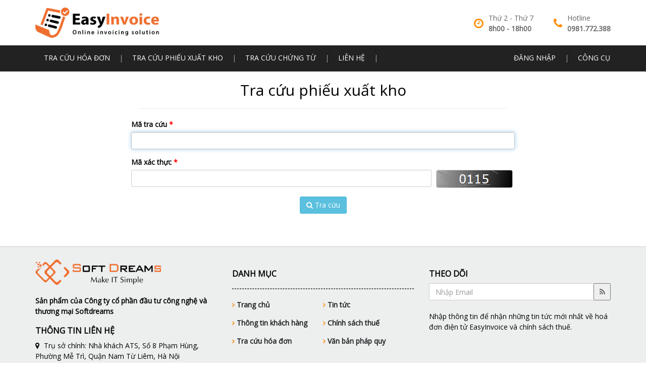

--- FILE ---
content_type: text/html; charset=utf-8
request_url: http://0201851113hd.easyinvoice.com.vn/EOutStockSearch/Index
body_size: 15225
content:
<html>
<head>

    <meta charset="utf-8" />
    <meta name="viewport" content="width=device-width, initial-scale=1.0">
    <title>C&#212;NG TY CỔ PHẦN THƯƠNG MẠI VẬN TẢI DẦU KH&#205; HẢI &#194;U -  Cổng thông tin hóa đơn điện tử</title>
    <link rel="Shortcut Icon" href="/Content/favicon.png" />
    <link href="https://fonts.googleapis.com/css?family=Open+Sans:300,400%7CRaleway:300,400,500,600,700%7CLato:300,400,400italic,600,700" rel="stylesheet" type="text/css" />

    <!-- CORE CSS -->
    <link href="/Content/plugins/bootstrap/css/bootstrap.min.css" rel="stylesheet" type="text/css" />

    <!-- REVOLUTION SLIDER -->
    <link href="/Content/plugins/slider.revolution/css/extralayers.css" rel="stylesheet" type="text/css" />
    <link href="/Content/plugins/slider.revolution/css/settings.css" rel="stylesheet" type="text/css" />

    <!-- THEME CSS -->
    <!-- <link href="/Content/css/essentials.css" rel="stylesheet" type="text/css" /> -->
    <link href="/Content/css/font-awesome.min.css" rel="stylesheet" type="text/css" />
    <link href="/Content/css/layout.css?v=1.0.0" rel="stylesheet" type="text/css" />
    <!-- PAGE LEVEL SCRIPTS -->
    <link href="/Content/css/header-1.css" rel="stylesheet" type="text/css" />
    <!--<link href="/Content/css/color_scheme/green.css" rel="stylesheet" type="text/css" id="color_scheme" /> -->
    <link href="/Content/css/style.css?v=1.0.3" rel="stylesheet" type="text/css" />
    <link href="/Content/slider/css/slick-theme.css" rel="stylesheet" />
    <link href="/Content/slider/css/slick.css" rel="stylesheet" />
    <script type="text/javascript">var plugin_path = '/Content/plugins/';</script>
    <script type="text/javascript" src="/Content/plugins/jquery/jquery-2.1.4.min.js"></script>
    <script type="text/javascript" src="/Content/js/app/app-ajax.js"></script>
</head>
<body class="smoothscroll enable-animation">
    <div id="wrapper">

        <div id="header" class="sticky clearfix custom-header">
            

<!-- /Top Nav -->


<header id="header" class="container">
    <div class="row">
        <div class="col-sm-6 col-xs-12 logo">
            <img src="/Content/images/logo.png" alt="Hóa đơn điện tử EasyInvoice">
        </div>
        <div class="col-sm-6 col-xs-12 info">
            <div class="item">
                <div class="icon"><i class="fa fa-clock-o" aria-hidden="true"></i></div>
                <div class="text">
                    <p>Thứ 2 - Thứ 7</p>
                    <p><strong>8h00 - 18h00</strong></p>
                </div>
            </div>
            <div class="item">
                <div class="icon"><i class="fa fa-phone" aria-hidden="true"></i></div>
                <div class="text">
                    <p>Hotline</p>
                    <p><strong>0981.772.388</strong></p>
                </div>
            </div>
        </div>
    </div>
</header>
        </div>
        <div id="topBar" class="dark">
            
<section id="top_menu"  class="container-fuild">
    <div class="container">
        <div class="row">
                <div class="col-sm-9 col-xs-12 option">
                    <ul class="top-links list-inline pull" style="float:left">
                        <li>
                            <a class="dropdown-toggle no-text-underline" href="/Search/Index">TRA CỨU HÓA ĐƠN</a>
                            <ul class="dropdown-menu pull">
                                <li><a tabindex="-1" href="/Invoice/index"><i class="glyphicon glyphicon-list-alt"></i>DANH SÁCH HÓA ĐƠN</a></li>
                                <li><a tabindex="-1" href="/Invoice/CheckInvoice"><i class="glyphicon glyphicon-check"></i>KIỂM TRA HÓA ĐƠN</a></li>
                            </ul>
                        </li>
                        <li class="sep">|</li>
                        <li>
                            <a class="dropdown-toggle no-text-underline" href="/EOutStockSearch/Index">TRA CỨU PHIẾU XUẤT KHO</a>
                            <ul class="dropdown-menu pull">
                                <li><a tabindex="-1" href="/EOutStock/index"><i class="glyphicon glyphicon-list-alt"></i>DANH SÁCH PHIẾU XUẤT KHO</a></li>
                                <li><a tabindex="-1" href="/EOutStock/CheckTicket"><i class="glyphicon glyphicon-check"></i>KIỂM TRA PHIẾU XUẤT KHO</a></li>
                            </ul>
                        </li>
                        <li class="sep">|</li>
                        <li>
                            <a class="dropdown-toggle no-text-underline" href="/EPitSearch/Index">TRA CỨU CHỨNG TỪ</a>
                            <ul class="dropdown-menu pull">
                                <li><a tabindex="-1" href="/EPit/Index"><i class="glyphicon glyphicon-list-alt"></i>DANH SÁCH CHỨNG TỪ</a></li>
                                <li><a tabindex="-1" href="/EPit/CheckInvoice"><i class="glyphicon glyphicon-check"></i>KIỂM TRA CHỨNG TỪ</a></li>
                            </ul>
                        </li>
                        <li class="sep">|</li>
                        <li><a href="http://easyinvoice.vn/lien-he" target="_blank">LIÊN HỆ</a></li>
                        <li class="sep">|</li>
                    </ul>
                </div>
            <div class="col-sm-3 col-xs-12 option">
                <ul class="top-links list-inline pull-right">
                        <li><a href="/Account/Logon">Đăng nhập</a></li>
                            <li class="sep">|</li>

                    <!-- <li><a href=""><img src="~/Content/images/el.png" height="13" alt=""> English</a></li> -->
                    <li>
                        <a class="dropdown-toggle no-text-underline" data-toggle="dropdown" href="#">Công cụ</a>
                        <ul class="dropdown-menu pull-right">
                            <li><a tabindex="-1" href="/Files/UltraViewer_Setup_Guide.pdf" style="padding-right: 20px" target="_blank"><i class="glyphicon glyphicon-paperclip"></i>Hướng dẫn UltraViewer</a></li>
                            <li><a tabindex="-1" href="/Files/TeamViewerQS_en.exe"><i class="glyphicon glyphicon-download" target="_blank"></i>Tải TeamViewer</a></li>
                        </ul>
                    </li>
                </ul>
            </div>
        </div>
    </div>
</section>

        </div>
        <div class="row breadcrumb-inverse">
            
        </div>
        <div class="container" id="body-container">
            
<script type="text/javascript" src="/Content/js/jquery.PrintArea.js"></script>
<script type="text/javascript" src="/Content/js/OutStockBrowserDetectShare.js?v=1.2.3"></script>
<script type="text/javascript" src="/Content/js/main.js?v=1.0.3"></script>
<script type="text/javascript" src="/Content/js/hwcrypto.js"></script>
<script type="text/javascript" src="/Content/js/bootstrap.min.js"></script>
<script src="/Content/custom/sweetalert.min.js" type="text/javascript"></script>
<link rel="stylesheet" href="/Content/custom/sweetalert.css">
<input id="InvData" name="InvData" type="hidden" value="&#39;&#39;" />
<input id="msg" name="msg" type="hidden" value="" />

<div class="col-md-8 col-md-offset-2 col-sm-8 col-sm-offset-2" id="invoice_search" style="margin-bottom: 50px">
<form action="/EOutStockSearch/Search" class="form-horizontal" id="eoutstocksearch" method="post">        <h2 class="text-center">Tra cứu phiếu xuất kho</h2>
        <hr />
        <div class="form-group">
            <label style="display:block">Mã tra cứu <span class="red">*</span></label>
            <input class="required form-control" id="FKey" name="FKey" title="Mã tra cứu" type="text" value="" />
        </div>
        <div class="form-group">
            <label style="display:block">Mã xác thực <span class="red">*</span></label>
            <input class="required form-control" id="Capcha" name="Capcha" style="width: calc(100% - 165px); display: inline" title="Mã xác thực" type="text" value="" />
            <img src='/Captcha/Show' alt="captcha" id="captcha" />
        </div>
        <div class="form-group text-center" style="clear: both">
            <button type="submit" class="btn btn-info">
                <i class="fa fa-search"></i> Tra cứu
            </button>
        </div>
</form></div>
<script src="/Content/js/printInvoice.js"></script>
<script type="text/javascript">

    function showInv(str, ticketId, pattern, status, rowPerPage, data){
        if (str == '')
            return;
        $('#container').html(str + "<div class='pagination'></div>");
        var btnBar = '<div id="inbt" style="position:relative;z-index:10500">';

        btnBar += getToolbarHtmlForOutStockTicket(ticketId, pattern, data.token);
        btnBar += '</div>';

        $('#invoice-footer').html(btnBar);
        var fragment = create('<div id="ds" style="display:none"></div>')
        document.body.insertBefore(fragment, document.body.childNodes[0]);

        $('#ViewInvoice').modal('show');
        $('#ViewInvoice').css("display","block");
        $('.VATTEMP .invtable .prds').ProductNumberPagination({ number: rowPerPage }, data);
        if (status == 5) {
            addCanceledMark();
        } else if (status == 6) {
            addReplacedMark();
        }
    }

    $(document).ready(function () {


        if($('#msg').val() != '')
            sweetAlert("Thông báo", $('#msg').val(), "error");

        var data = {};
        if ($('#InvData').val() == "''") {
            data.str = '';
        }
        else {
            data = '';
            var model = {
                IsAutoRow: data.IsAutoRow,
                DiffRowBreaking: data.DiffRowBreaking,
                DiffFooterBreaking: data.DiffFooterBreaking,
                DiffEmptyRowAppended: data.DiffEmptyRowAppended,
                IsAppendEmptyRow: data.IsAppendEmptyRow,
                toolbarType: data.toolbarType,
            };
            showInv(data.str, data.ticketId, data.pattern, data.status, data.rowPerPage, data);
        }
        $('input[type=text]:first').focus();

        printhotkeyinvoice();
    });

    function printInvoice() {
        $("#inbt").css("display", "none");
        var printElement = document.getElementById("ViewInvoice");
        $(printElement).printArea({
            mode: "iframe",
            popWd: 1000,
            popHt: 700,
            popClose: false
        });
        $("#inbt").css("display", "block");
        return (false);
    }
    $('body').on('keydown', 'input', function (e) {
        if (e.which === 13) {
            var self = $(this), form = self.parents('form:eq(0)'), focusable, next;
            focusable = form.find('input').filter(':visible');
            next = focusable.eq(focusable.index(this) + 1);
            if (next.length) {
                next.focus();
            } else {
                $('#eoutstocksearch').submit();
            }
            return false;
        }
    });
</script>

        </div>
        <footer id="mainfooter" class="container-fuild">
            



<div class="container">
    <div class="row">
        <div class="col-sm-4 col-xs-12">
            <img src="/Content/images/footer.png" alt="Hóa đơn điện tử EasyInvoice">
            <p><br><strong>Sản phẩm của Công ty cổ phần đầu tư công nghệ và thương mại Softdreams</strong></p>
            <h3>THÔNG TIN LIÊN HỆ</h3>
            <p><i class="fa fa-map-marker" aria-hidden="true"></i>Trụ sở chính: Nhà khách ATS, Số 8 Phạm Hùng, Phường Mễ Trì, Quận Nam Từ Liêm, Hà Nội</p>
            <p><i class="fa fa-map-marker" aria-hidden="true"></i>Chi nhánh: H46 Đường A3, Tân Thới Nhất, Quận 12, Thành Phố Hồ Chí Minh</p>
            <p><i class="fa fa-envelope-o" aria-hidden="true"></i>Email: <a href="mailto:contact@softdreams.vn">contact@softdreams.vn</a></p>
            <p><i class="fa fa-phone" aria-hidden="true"></i>Phone: 0981 772 388 - 0919 510 089</p>
        </div>
        <div class="col-sm-4 col-xs-12">
            <h3>DANH MỤC</h3>
            <hr>
            <ul>
                <li><a href="/"><i class="fa fa-angle-right" aria-hidden="true"></i> Trang chủ</a></li>
                <li><a href="http://easyinvoice.vn/tin-tuc-easyinvoice.chtm" target="_blank"><i class="fa fa-angle-right" aria-hidden="true"></i> Tin tức</a></li>
                <li><a href="/Account/Details"><i class="fa fa-angle-right" aria-hidden="true"></i> Thông tin khách hàng</a></li>
                <li><a href="http://easyinvoice.vn/tin-tuc-chinh-sach-thue.chtm" target="_blank"><i class="fa fa-angle-right" aria-hidden="true"></i> Chính sách thuế</a></li>
                <li><a href="/Search/Index"><i class="fa fa-angle-right" aria-hidden="true"></i> Tra cứu hóa đơn</a></li>
                <li><a href="http://easyinvoice.vn/van-ban-phap-quy.chtm" target="_blank"><i class="fa fa-angle-right" aria-hidden="true"></i> Văn bản pháp quy</a></li>
            </ul>
        </div>
        <div class="col-sm-4 col-xs-12">
            <h3>THEO DÕI</h3>
            <div class="form">
                <input type="text" placeholder="Nhập Email" class="form-control">
                <button><i class="fa fa-rss" aria-hidden="true"></i></button>
            </div>
            <br>
            <p>Nhập thông tin để nhận những tin tức mới nhất về hoá đơn điện tử EasyInvoice và chính sách thuế.</p>
        </div>
        <div class="col-xs-12">
            <hr class="bt">
            <p>Copyright © 2017 SoftDreams. All rights reserved</p>
        </div>
    </div>
</div>
        </footer>
    </div>

    
    <a href="#" id="toTop"></a>
    <!-- PRELOADER -->
    <div id="preloader">
        <div class="inner">
            <span class="loader"></span>
        </div>
    </div>

    <div id="messagewrapper" style="display:none">

</div>
<script>
    jQuery(document).ready(function () {
        // Display messages on page load if the #messagewrapper has content
        if (jQuery("#messagewrapper").children().length > 0) {
            displayMessages();
        }
    });
</script>
    <script type="text/javascript" src="/Content/js/scripts.js"></script>
    <script type="text/javascript" src="/Content/js/bootstrap-datepicker.js"></script>
    <!-- REVOLUTION SLIDER -->
    <script type="text/javascript" src="/Content/plugins/slider.revolution/js/jquery.themepunch.tools.min.js"></script>
    <script type="text/javascript" src="/Content/plugins/slider.revolution/js/jquery.themepunch.revolution.min.js"></script>
    <script type="text/javascript" src="/Content/js/revolution_slider.js"></script>
    <script src="/Content/slider/js/slick.js"></script>
    <script src="/Content/slider/js/slider.js"></script>
</body>
</html>


--- FILE ---
content_type: text/css
request_url: http://0201851113hd.easyinvoice.com.vn/Content/plugins/slider.revolution/css/extralayers.css
body_size: 2964
content:


/**********************************************************
***********************************************************
***********************************************************



   SOME MORE LAYER EXAMPLES, USE ONLY WHICH YOU NEED,
   TO SAVE LOAD TIME 



***********************************************************
***********************************************************
***********************************************************/





.tp-caption.medium_grey {
position:absolute;
color:#fff;
text-shadow:0px 2px 5px rgba(0, 0, 0, 0.5);
font-weight:700;
font-size:20px;
line-height:20px;
font-family:Arial;
padding:2px 4px;
margin:0px;
border-width:0px;
border-style:none;
background-color:#888;
white-space:nowrap;
}

.tp-caption.small_text {
position:absolute;
color:#fff;
text-shadow:0px 2px 5px rgba(0, 0, 0, 0.5);
font-weight:700;
font-size:14px;
line-height:20px;
font-family:Arial;
margin:0px;
border-width:0px;
border-style:none;
white-space:nowrap;
}

.tp-caption.medium_text {
position:absolute;
color:#fff;
text-shadow:0px 2px 5px rgba(0, 0, 0, 0.5);
font-weight:700;
font-size:20px;
line-height:20px;
font-family:Arial;
margin:0px;
border-width:0px;
border-style:none;
white-space:nowrap;
}

.tp-caption.large_text {
position:absolute;
color:#fff;
text-shadow:0px 2px 5px rgba(0, 0, 0, 0.5);
font-weight:700;
font-size:40px;
line-height:40px;
font-family:Arial;
margin:0px;
border-width:0px;
border-style:none;
white-space:nowrap;
}

.tp-caption.very_large_text {
position:absolute;
color:#fff;
text-shadow:0px 2px 5px rgba(0, 0, 0, 0.5);
font-weight:700;
font-size:60px;
line-height:60px;
font-family:Arial;
margin:0px;
border-width:0px;
border-style:none;
white-space:nowrap;
letter-spacing:-2px;
}

.tp-caption.very_big_white {
position:absolute;
color:#fff;
text-shadow:none;
font-weight:800;
font-size:60px;
line-height:60px;
font-family:Arial;
margin:0px;
border-width:0px;
border-style:none;
white-space:nowrap;
padding:0px 4px;
padding-top:1px;
background-color:#000;
}

.tp-caption.very_big_black {
position:absolute;
color:#000;
text-shadow:none;
font-weight:700;
font-size:60px;
line-height:60px;
font-family:Arial;
margin:0px;
border-width:0px;
border-style:none;
white-space:nowrap;
padding:0px 4px;
padding-top:1px;
background-color:#fff;
}

.tp-caption.modern_medium_fat {
position:absolute;
color:#000;
text-shadow:none;
font-weight:800;
font-size:24px;
line-height:20px;
font-family:"Open Sans", sans-serif;
margin:0px;
border-width:0px;
border-style:none;
white-space:nowrap;
}

.tp-caption.modern_medium_fat_white {
position:absolute;
color:#fff;
text-shadow:none;
font-weight:800;
font-size:24px;
line-height:20px;
font-family:"Open Sans", sans-serif;
margin:0px;
border-width:0px;
border-style:none;
white-space:nowrap;
}

.tp-caption.modern_medium_light {
position:absolute;
color:#000;
text-shadow:none;
font-weight:300;
font-size:24px;
line-height:20px;
font-family:"Open Sans", sans-serif;
margin:0px;
border-width:0px;
border-style:none;
white-space:nowrap;
}

.tp-caption.modern_big_bluebg {
position:absolute;
color:#fff;
text-shadow:none;
font-weight:800;
font-size:30px;
line-height:36px;
font-family:"Open Sans", sans-serif;
padding:3px 10px;
margin:0px;
border-width:0px;
border-style:none;
background-color:#4e5b6c;
letter-spacing:0;
}

.tp-caption.modern_big_redbg {
position:absolute;
color:#fff;
text-shadow:none;
font-weight:300;
font-size:30px;
line-height:36px;
font-family:"Open Sans", sans-serif;
padding:3px 10px;
padding-top:1px;
margin:0px;
border-width:0px;
border-style:none;
background-color:#de543e;
letter-spacing:0;
}

.tp-caption.modern_small_text_dark {
position:absolute;
color:#555;
text-shadow:none;
font-size:14px;
line-height:22px;
font-family:Arial;
margin:0px;
border-width:0px;
border-style:none;
white-space:nowrap;
}

.tp-caption.boxshadow {
-moz-box-shadow:0px 0px 20px rgba(0, 0, 0, 0.5);
-webkit-box-shadow:0px 0px 20px rgba(0, 0, 0, 0.5);
box-shadow:0px 0px 20px rgba(0, 0, 0, 0.5);
}

.tp-caption.black {
color:#000;
text-shadow:none;
}

.tp-caption.noshadow {
text-shadow:none;
}

.tp-caption.thinheadline_dark {
position:absolute;
color:rgba(0,0,0,0.85);
text-shadow:none;
font-weight:300;
font-size:30px;
line-height:30px;
font-family:"Open Sans";
background-color:transparent;
}

.tp-caption.thintext_dark {
position:absolute;
color:rgba(0,0,0,0.85);
text-shadow:none;
font-weight:300;
font-size:16px;
line-height:26px;
font-family:"Open Sans";
background-color:transparent;
}

.tp-caption.largeblackbg {
position:absolute;
color:#fff;
text-shadow:none;
font-weight:300;
font-size:50px;
line-height:70px;
font-family:"Open Sans";
background-color:#000;
padding:0px 20px;
-webkit-border-radius:0px;
-moz-border-radius:0px;
border-radius:0px;
}

.tp-caption.largepinkbg {
position:absolute;
color:#fff;
text-shadow:none;
font-weight:300;
font-size:50px;
line-height:70px;
font-family:"Open Sans";
background-color:#db4360;
padding:0px 20px;
-webkit-border-radius:0px;
-moz-border-radius:0px;
border-radius:0px;
}

.tp-caption.largewhitebg {
position:absolute;
color:#000;
text-shadow:none;
font-weight:300;
font-size:50px;
line-height:70px;
font-family:"Open Sans";
background-color:#fff;
padding:0px 20px;
-webkit-border-radius:0px;
-moz-border-radius:0px;
border-radius:0px;
}

.tp-caption.largegreenbg {
position:absolute;
color:#fff;
text-shadow:none;
font-weight:300;
font-size:50px;
line-height:70px;
font-family:"Open Sans";
background-color:#67ae73;
padding:0px 20px;
-webkit-border-radius:0px;
-moz-border-radius:0px;
border-radius:0px;
}

.tp-caption.excerpt {
font-size:36px;
line-height:36px;
font-weight:700;
font-family:Arial;
color:#ffffff;
text-decoration:none;
background-color:rgba(0, 0, 0, 1);
text-shadow:none;
margin:0px;
letter-spacing:-1.5px;
padding:1px 4px 0px 4px;
width:150px;
white-space:normal !important;
height:auto;
border-width:0px;
border-color:rgb(255, 255, 255);
border-style:none;
}

.tp-caption.large_bold_grey {
font-size:60px;
line-height:60px;
font-weight:800;
font-family:"Open Sans";
color:rgb(102, 102, 102);
text-decoration:none;
background-color:transparent;
text-shadow:none;
margin:0px;
padding:1px 4px 0px;
border-width:0px;
border-color:rgb(255, 214, 88);
border-style:none;
}

.tp-caption.medium_thin_grey {
font-size:34px;
line-height:30px;
font-weight:300;
font-family:"Open Sans";
color:rgb(102, 102, 102);
text-decoration:none;
background-color:transparent;
padding:1px 4px 0px;
text-shadow:none;
margin:0px;
border-width:0px;
border-color:rgb(255, 214, 88);
border-style:none;
}

.tp-caption.small_thin_grey {
font-size:18px;
line-height:26px;
font-weight:300;
font-family:"Open Sans";
color:rgb(117, 117, 117);
text-decoration:none;
background-color:transparent;
padding:1px 4px 0px;
text-shadow:none;
margin:0px;
border-width:0px;
border-color:rgb(255, 214, 88);
border-style:none;
}

.tp-caption.lightgrey_divider {
text-decoration:none;
background-color:rgba(235, 235, 235, 1);
width:370px;
height:3px;
background-position:initial initial;
background-repeat:initial initial;
border-width:0px;
border-color:rgb(34, 34, 34);
border-style:none;
}

.tp-caption.large_bold_darkblue {
font-size:58px;
line-height:60px;
font-weight:800;
font-family:"Open Sans";
color:rgb(52, 73, 94);
text-decoration:none;
background-color:transparent;
border-width:0px;
border-color:rgb(255, 214, 88);
border-style:none;
}

.tp-caption.medium_bg_darkblue {
font-size:20px;
line-height:20px;
font-weight:800;
font-family:"Open Sans";
color:rgb(255, 255, 255);
text-decoration:none;
background-color:rgb(52, 73, 94);
padding:10px;
border-width:0px;
border-color:rgb(255, 214, 88);
border-style:none;
}

.tp-caption.medium_bold_red {
font-size:24px;
line-height:30px;
font-weight:800;
font-family:"Open Sans";
color:rgb(227, 58, 12);
text-decoration:none;
background-color:transparent;
padding:0px;
border-width:0px;
border-color:rgb(255, 214, 88);
border-style:none;
}

.tp-caption.medium_light_red {
font-size:21px;
line-height:26px;
font-weight:300;
font-family:"Open Sans";
color:rgb(227, 58, 12);
text-decoration:none;
background-color:transparent;
padding:0px;
border-width:0px;
border-color:rgb(255, 214, 88);
border-style:none;
}

.tp-caption.medium_bg_red {
font-size:20px;
line-height:20px;
font-weight:800;
font-family:"Open Sans";
color:rgb(255, 255, 255);
text-decoration:none;
background-color:rgb(227, 58, 12);
padding:10px;
border-width:0px;
border-color:rgb(255, 214, 88);
border-style:none;
}

.tp-caption.medium_bold_orange {
font-size:24px;
line-height:30px;
font-weight:800;
font-family:"Open Sans";
color:rgb(243, 156, 18);
text-decoration:none;
background-color:transparent;
border-width:0px;
border-color:rgb(255, 214, 88);
border-style:none;
}

.tp-caption.medium_bg_orange {
font-size:20px;
line-height:20px;
font-weight:800;
font-family:"Open Sans";
color:rgb(255, 255, 255);
text-decoration:none;
background-color:rgb(243, 156, 18);
padding:10px;
border-width:0px;
border-color:rgb(255, 214, 88);
border-style:none;
}

.tp-caption.grassfloor {
text-decoration:none;
background-color:rgba(160, 179, 151, 1);
width:4000px;
height:150px;
border-width:0px;
border-color:rgb(34, 34, 34);
border-style:none;
}

.tp-caption.large_bold_white {
font-size:58px;
line-height:60px;
font-weight:800;
font-family:"Open Sans";
color:rgb(255, 255, 255);
text-decoration:none;
background-color:transparent;
border-width:0px;
border-color:rgb(255, 214, 88);
border-style:none;
}

.tp-caption.medium_light_white {
font-size:30px;
line-height:36px;
font-weight:300;
font-family:"Open Sans";
color:rgb(255, 255, 255);
text-decoration:none;
background-color:transparent;
padding:0px;
border-width:0px;
border-color:rgb(255, 214, 88);
border-style:none;
}

.tp-caption.mediumlarge_light_white {
font-size:34px;
line-height:40px;
font-weight:300;
font-family:"Open Sans";
color:rgb(255, 255, 255);
text-decoration:none;
background-color:transparent;
padding:0px;
border-width:0px;
border-color:rgb(255, 214, 88);
border-style:none;
}

.tp-caption.mediumlarge_light_white_center {
font-size:34px;
line-height:40px;
font-weight:300;
font-family:"Open Sans";
color:#ffffff;
text-decoration:none;
background-color:transparent;
padding:0px 0px 0px 0px;
text-align:center;
border-width:0px;
border-color:rgb(255, 214, 88);
border-style:none;
}

.tp-caption.medium_bg_asbestos {
font-size:20px;
line-height:20px;
font-weight:800;
font-family:"Open Sans";
color:rgb(255, 255, 255);
text-decoration:none;
background-color:rgb(127, 140, 141);
padding:10px;
border-width:0px;
border-color:rgb(255, 214, 88);
border-style:none;
}

.tp-caption.medium_light_black {
font-size:30px;
line-height:36px;
font-weight:300;
font-family:"Open Sans";
color:rgb(0, 0, 0);
text-decoration:none;
background-color:transparent;
padding:0px;
border-width:0px;
border-color:rgb(255, 214, 88);
border-style:none;
}

.tp-caption.large_bold_black {
font-size:58px;
line-height:60px;
font-weight:800;
font-family:"Open Sans";
color:rgb(0, 0, 0);
text-decoration:none;
background-color:transparent;
border-width:0px;
border-color:rgb(255, 214, 88);
border-style:none;
}

.tp-caption.mediumlarge_light_darkblue {
font-size:34px;
line-height:40px;
font-weight:300;
font-family:"Open Sans";
color:rgb(52, 73, 94);
text-decoration:none;
background-color:transparent;
padding:0px;
border-width:0px;
border-color:rgb(255, 214, 88);
border-style:none;
}

.tp-caption.small_light_white {
font-size:17px;
line-height:28px;
font-weight:300;
font-family:"Open Sans";
color:rgb(255, 255, 255);
text-decoration:none;
background-color:transparent;
padding:0px;
border-width:0px;
border-color:rgb(255, 214, 88);
border-style:none;
}

.tp-caption.roundedimage {
border-width:0px;
border-color:rgb(34, 34, 34);
border-style:none;
}

.tp-caption.large_bg_black {
font-size:40px;
line-height:40px;
font-weight:800;
font-family:"Open Sans";
color:rgb(255, 255, 255);
text-decoration:none;
background-color:rgb(0, 0, 0);
padding:10px 20px 15px;
border-width:0px;
border-color:rgb(255, 214, 88);
border-style:none;
}

.tp-caption.mediumwhitebg {
font-size:30px;
line-height:30px;
font-weight:300;
font-family:"Open Sans";
color:rgb(0, 0, 0);
text-decoration:none;
background-color:rgb(255, 255, 255);
padding:5px 15px 10px;
text-shadow:none;
border-width:0px;
border-color:rgb(0, 0, 0);
border-style:none;
}

.tp-caption.large_bold_white_25 {
font-size:55px;
line-height:65px;
font-weight:700;
font-family:"Open Sans";
color:#fff;
text-decoration:none;
background-color:transparent;
text-align:center;
text-shadow:#000 0px 5px 10px;
border-width:0px;
border-color:rgb(255, 255, 255);
border-style:none;
}

.tp-caption.medium_text_shadow {
font-size:25px;
line-height:25px;
font-weight:600;
font-family:"Open Sans";
color:#fff;
text-decoration:none;
background-color:transparent;
text-align:center;
text-shadow:#000 0px 5px 10px;
border-width:0px;
border-color:rgb(255, 255, 255);
border-style:none;
}

.tp-caption.black_heavy_60 {
font-size:60px;
line-height:60px;
font-weight:900;
font-family:Raleway;
color:rgb(0, 0, 0);
text-decoration:none;
background-color:transparent;
text-shadow:none;
border-width:0px;
border-color:rgb(0, 0, 0);
border-style:none;
}

.tp-caption.white_heavy_40 {
font-size:40px;
line-height:40px;
font-weight:900;
font-family:Raleway;
color:rgb(255, 255, 255);
text-decoration:none;
background-color:transparent;
text-shadow:none;
border-width:0px;
border-color:rgb(0, 0, 0);
border-style:none;
}

.tp-caption.grey_heavy_72 {
font-size:72px;
line-height:72px;
font-weight:900;
font-family:Raleway;
color:rgb(213, 210, 210);
text-decoration:none;
background-color:transparent;
text-shadow:none;
border-width:0px;
border-color:rgb(0, 0, 0);
border-style:none;
}

.tp-caption.grey_regular_18 {
font-size:18px;
line-height:26px;
font-family:"Open Sans";
color:rgb(119, 119, 119);
text-decoration:none;
background-color:transparent;
text-shadow:none;
border-width:0px;
border-color:rgb(0, 0, 0);
border-style:none;
}

.tp-caption.black_thin_34 {
font-size:35px;
line-height:35px;
font-weight:100;
font-family:Raleway;
color:rgb(0, 0, 0);
text-decoration:none;
background-color:transparent;
text-shadow:none;
border-width:0px;
border-color:rgb(0, 0, 0);
border-style:none;
}

.tp-caption.arrowicon {
line-height:1px;
border-width:0px;
border-color:rgb(34, 34, 34);
border-style:none;
}

.tp-caption.light_heavy_60 {
font-size:60px;
line-height:60px;
font-weight:900;
font-family:Raleway;
color:rgb(255, 255, 255);
text-decoration:none;
background-color:transparent;
text-shadow:none;
border-width:0px;
border-color:rgb(0, 0, 0);
border-style:none;
}

.tp-caption.black_bold_40 {
font-size:40px;
line-height:40px;
font-weight:800;
font-family:Raleway;
color:rgb(0, 0, 0);
text-decoration:none;
background-color:transparent;
text-shadow:none;
border-width:0px;
border-color:rgb(0, 0, 0);
border-style:none;
}

.tp-caption.light_heavy_70 {
font-size:70px;
line-height:70px;
font-weight:900;
font-family:Raleway;
color:rgb(255, 255, 255);
text-decoration:none;
background-color:transparent;
text-shadow:none;
border-width:0px;
border-color:rgb(0, 0, 0);
border-style:none;
}

.tp-caption.black_heavy_70 {
font-size:70px;
line-height:70px;
font-weight:900;
font-family:Raleway;
color:rgb(0, 0, 0);
text-decoration:none;
background-color:transparent;
text-shadow:none;
border-width:0px;
border-color:rgb(0, 0, 0);
border-style:none;
}

.tp-caption.black_bold_bg_20 {
font-size:20px;
line-height:20px;
font-weight:900;
font-family:Raleway;
color:rgb(255, 255, 255);
text-decoration:none;
background-color:rgb(0, 0, 0);
padding:5px 8px;
text-shadow:none;
border-width:0px;
border-color:rgb(0, 0, 0);
border-style:none;
}

.tp-caption.greenbox30 {
line-height:30px;
text-decoration:none;
background-color:rgb(134, 181, 103);
padding:0px 14px;
border-width:0px;
border-color:rgb(34, 34, 34);
border-style:none;
}

.tp-caption.blue_heavy_60 {
font-size:60px;
line-height:60px;
font-weight:900;
font-family:Raleway;
color:rgb(255, 255, 255);
text-decoration:none;
background-color:rgb(49, 165, 203);
padding:3px 10px;
text-shadow:none;
border-width:0px;
border-color:rgb(0, 0, 0);
border-style:none;
}

.tp-caption.green_bold_bg_20 {
font-size:20px;
line-height:20px;
font-weight:900;
font-family:Raleway;
color:rgb(255, 255, 255);
text-decoration:none;
background-color:rgb(134, 181, 103);
padding:5px 8px;
text-shadow:none;
border-width:0px;
border-color:rgb(0, 0, 0);
border-style:none;
}

.tp-caption.whitecircle_600px {
line-height:1px;
width:800px;
height:800px;
text-decoration:none;
background:linear-gradient(to bottom,  rgba(238,238,238,1) 0%,rgba(255,255,255,1) 100%);
filter:progid;
background-color:transparent;
border-radius:400px 400px 400px 400px;
border-width:0px;
border-color:rgb(34, 34, 34);
border-style:none;
}

.tp-caption.fullrounded {
border-radius:400px 400px 400px 400px;
border-width:0px;
border-color:rgb(34, 34, 34);
border-style:none;
}

.tp-caption.light_heavy_40 {
font-size:40px;
line-height:40px;
font-weight:900;
font-family:Raleway;
color:rgb(255, 255, 255);
text-decoration:none;
background-color:transparent;
text-shadow:none;
border-width:0px;
border-color:rgb(0, 0, 0);
border-style:none;
}

.tp-caption.white_thin_34 {
font-size:35px;
line-height:35px;
font-weight:200;
font-family:Raleway;
color:rgb(255, 255, 255);
text-decoration:none;
background-color:transparent;
text-shadow:none;
border-width:0px;
border-color:rgb(0, 0, 0);
border-style:none;
}

.tp-caption.fullbg_gradient {
width:100%;
height:100%;
text-decoration:none;
background-color:#490202;
border-width:0px;
border-color:rgb(0, 0, 0);
border-style:none;
}

.tp-caption.light_medium_30 {
font-size:30px;
line-height:40px;
font-weight:700;
font-family:Raleway;
color:rgb(255, 255, 255);
text-decoration:none;
background-color:transparent;
text-shadow:none;
border-width:0px;
border-color:rgb(0, 0, 0);
border-style:none;
}

.tp-caption.red_bold_bg_20 {
font-size:20px;
line-height:20px;
font-weight:900;
font-family:Raleway;
color:rgb(255, 255, 255);
text-decoration:none;
background-color:rgb(224, 51, 0);
padding:5px 8px;
text-shadow:none;
border-width:0px;
border-color:rgb(0, 0, 0);
border-style:none;
}

.tp-caption.blue_bold_bg_20 {
font-size:20px;
line-height:20px;
font-weight:900;
font-family:Raleway;
color:rgb(255, 255, 255);
text-decoration:none;
background-color:rgb(53, 152, 220);
padding:5px 8px;
text-shadow:none;
border-width:0px;
border-color:rgb(0, 0, 0);
border-style:none;
}

.tp-caption.white_bold_bg_20 {
font-size:20px;
line-height:20px;
font-weight:900;
font-family:Raleway;
color:rgb(0, 0, 0);
text-decoration:none;
background-color:rgb(255, 255, 255);
padding:5px 8px;
text-shadow:none;
border-width:0px;
border-color:rgb(0, 0, 0);
border-style:none;
}

.tp-caption.white_heavy_70 {
font-size:70px;
line-height:70px;
font-weight:900;
font-family:Raleway;
color:rgb(255, 255, 255);
text-decoration:none;
background-color:transparent;
text-shadow:none;
border-width:0px;
border-color:rgb(0, 0, 0);
border-style:none;
}

.tp-caption.light_heavy_70_shadowed {
font-size:70px;
line-height:70px;
font-weight:900;
font-family:Raleway;
color:#ffffff;
text-decoration:none;
background-color:transparent;
text-shadow:0px 0px 7px rgba(0, 0, 0, 0.25);
border-width:0px;
border-color:rgb(0, 0, 0);
border-style:none;
}

.tp-caption.light_medium_30_shadowed {
font-size:30px;
line-height:40px;
font-weight:700;
font-family:Raleway;
color:#ffffff;
text-decoration:none;
background-color:transparent;
text-shadow:0px 0px 7px rgba(0, 0, 0, 0.25);
border-width:0px;
border-color:rgb(0, 0, 0);
border-style:none;
}

.tp-caption.blackboxed_heavy {
font-size:70px;
line-height:70px;
font-weight:800;
font-family:"Open Sans";
color:rgb(255, 255, 255);
text-decoration:none;
background-color:rgb(0, 0, 0);
padding:5px 20px;
text-shadow:rgba(0, 0, 0, 0.14902) 0px 0px 7px;
border-width:0px;
border-color:rgb(0, 0, 0);
border-style:none;
}

.tp-caption.bignumbers_white {
color:#ffffff;
background-color:rgba(0, 0, 0, 0);
font-size:84px;
line-height:84px;
font-weight:800;
font-family:Raleway;
text-decoration:none;
padding:0px 0px 0px 0px;
text-shadow:rgba(0, 0, 0, 0.247059) 0px 0px 7px;
border-width:0px;
border-color:rgb(255, 255, 255);
border-style:none solid none none;
}

.tp-caption.whiteline_long {
line-height:1px;
min-width:660px;
background-color:transparent;
text-decoration:none;
border-width:2px 0px 0px 0px;
border-color:rgb(255, 255, 255) rgb(34, 34, 34) rgb(34, 34, 34) rgb(34, 34, 34);
border-style:solid none none none;
}

.tp-caption.light_medium_20_shadowed {
font-size:20px;
line-height:30px;
font-weight:700;
font-family:Raleway;
color:#ffffff;
text-decoration:none;
background-color:transparent;
text-shadow:0px 0px 7px rgba(0, 0, 0, 0.25);
border-width:0px;
border-color:rgb(0, 0, 0);
border-style:none;
}

.tp-caption.fullgradient_overlay {
background:linear-gradient(to bottom,  rgba(0,0,0,0) 0%,rgba(0,0,0,0.5) 100%);
filter:progid;
width:100%;
height:100%;
border-width:0px;
border-color:rgb(34, 34, 34);
border-style:none;
}

.tp-caption.light_medium_20 {
font-size:20px;
line-height:30px;
font-weight:700;
font-family:Raleway;
color:#ffffff;
text-decoration:none;
background-color:transparent;
border-width:0px;
border-color:rgb(0, 0, 0);
border-style:none;
}

.tp-caption.reddishbg_heavy_70 {
font-size:70px;
line-height:70px;
font-weight:900;
font-family:Raleway;
color:rgb(255, 255, 255);
text-decoration:none;
background-color:rgba(100, 1, 24, 0.8);
padding:50px;
text-shadow:none;
border-width:0px;
border-color:rgb(0, 0, 0);
border-style:none;
}

.tp-caption.borderbox_725x130 {
min-width:725px;
min-height:130px;
background-color:transparent;
text-decoration:none;
border-width:2px;
border-color:rgb(255, 255, 255);
border-style:solid;
}

.tp-caption.light_heavy_34 {
font-size:34px;
line-height:34px;
font-weight:900;
font-family:Raleway;
color:rgb(255, 255, 255);
text-decoration:none;
background-color:transparent;
text-shadow:none;
border-width:0px;
border-color:rgb(0, 0, 0);
border-style:none;
}

.tp-caption.black_thin_30 {
font-size:30px;
line-height:30px;
font-weight:100;
font-family:Raleway;
color:rgb(0, 0, 0);
text-decoration:none;
background-color:transparent;
text-shadow:none;
border-width:0px;
border-color:rgb(0, 0, 0);
border-style:none;
}

.tp-caption.black_thin_whitebg_30 {
font-size:30px;
line-height:30px;
font-weight:300;
font-family:Raleway;
color:rgb(0, 0, 0);
text-decoration:none;
background-color:rgb(255, 255, 255);
padding:5px 10px;
text-shadow:none;
border-width:0px;
border-color:rgb(0, 0, 0);
border-style:none;
}

.tp-caption.white_heavy_60 {
font-size:60px;
line-height:60px;
font-weight:900;
font-family:Raleway;
color:rgb(255, 255, 255);
text-decoration:none;
background-color:transparent;
text-shadow:none;
border-width:0px;
border-color:rgb(0, 0, 0);
border-style:none;
}

.tp-caption.black_thin_blackbg_30 {
font-size:30px;
line-height:30px;
font-weight:300;
font-family:Raleway;
color:rgb(255, 255, 255);
text-decoration:none;
background-color:rgb(0, 0, 0);
padding:5px 10px;
text-shadow:none;
border-width:0px;
border-color:rgb(0, 0, 0);
border-style:none;
}

.tp-caption.light_thin_60 {
font-size:60px;
line-height:60px;
font-weight:100;
font-family:Raleway;
color:rgb(255, 255, 255);
text-decoration:none;
background-color:transparent;
text-shadow:none;
border-width:0px;
border-color:rgb(0, 0, 0);
border-style:none;
}

.tp-caption.greenbgfull {
background-color:#85b85f;
width:100%;
height:100%;
border-width:0px;
border-color:rgb(34, 34, 34);
border-style:none;
}

.tp-caption.bluebgfull {
text-decoration:none;
width:100%;
height:100%;
background-color:rgb(61, 164, 207);
border-width:0px;
border-color:rgb(34, 34, 34);
border-style:none;
}

.tp-caption.blackbgfull {
text-decoration:none;
width:100%;
height:100%;
background-color:rgba(0, 0, 0, 0.247059);
border-width:0px;
border-color:rgb(34, 34, 34);
border-style:none;
}

.tp-caption.wave_repeat1 {
width:100%;
height:600px;
background-repeat:repeat-x;
background-color:transparent;
text-decoration:none;
border-width:0px;
border-color:rgb(34, 34, 34);
border-style:none;
}

.tp-caption.wavebg2 {
width:200%;
height:300px;
text-decoration:none;
background-image:url(http://themepunch.com/revolution/wp-content/uploads/2014/05/wave21.png);
border-width:0px;
border-color:rgb(34, 34, 34);
border-style:none;
}

.tp-caption.wavebg1 {
width:200%;
height:300px;
text-decoration:none;
background-image:url(http://themepunch.com/revolution/wp-content/uploads/2014/05/wave11.png);
border-width:0px;
border-color:rgb(34, 34, 34);
border-style:none;
}

.tp-caption.wavebg3 {
width:200%;
height:300px;
text-decoration:none;
background-image:url(http://themepunch.com/revolution/wp-content/uploads/2014/05/wave3.png);
border-width:0px;
border-color:rgb(34, 34, 34);
border-style:none;
}

.tp-caption.wavebg4 {
width:200%;
height:300px;
text-decoration:none;
background-image:url(http://themepunch.com/revolution/wp-content/uploads/2014/05/wave4.png);
border-width:0px;
border-color:rgb(34, 34, 34);
border-style:none;
}

.tp-caption.greenishbg_heavy_70 {
font-size:70px;
line-height:70px;
font-weight:900;
font-family:Raleway;
color:rgb(255, 255, 255);
text-decoration:none;
padding:50px;
text-shadow:none;
background-color:rgba(40, 67, 62, 0.8);
border-width:0px;
border-color:rgb(0, 0, 0);
border-style:none;
}

.tp-caption.wavebg5 {
width:200%;
height:300px;
text-decoration:none;
background-image:url(http://themepunch.com/revolution/wp-content/uploads/2014/05/wave51.png);
border-width:0px;
border-color:rgb(34, 34, 34);
border-style:none;
}

.tp-caption.deepblue_sea {
width:100%;
height:1000px;
background-color:rgba(30, 46, 59, 1);
text-decoration:none;
border-width:0px;
border-color:rgb(34, 34, 34);
border-style:none;
}


.tp-caption a {
color:#ff7302;
text-shadow:none;
-webkit-transition:all 0.2s ease-out;
-moz-transition:all 0.2s ease-out;
-o-transition:all 0.2s ease-out;
-ms-transition:all 0.2s ease-out;
}

.tp-caption a:hover {
color:#ffa902;
}

.largeredbtn {  
font-family: "Raleway", sans-serif;
font-weight: 900;
font-size: 16px;
line-height: 60px;
color: #fff !important;
text-decoration: none;
padding-left: 40px;
padding-right: 80px;
padding-top: 22px;
padding-bottom: 22px;
background: rgb(234,91,31); /* Old browsers */
background: -moz-linear-gradient(top,  rgba(234,91,31,1) 0%, rgba(227,58,12,1) 100%); /* FF3.6+ */
background: -webkit-gradient(linear, left top, left bottom, color-stop(0%,rgba(234,91,31,1)), color-stop(100%,rgba(227,58,12,1))); /* Chrome,Safari4+ */
background: -webkit-linear-gradient(top,  rgba(234,91,31,1) 0%,rgba(227,58,12,1) 100%); /* Chrome10+,Safari5.1+ */
background: -o-linear-gradient(top,  rgba(234,91,31,1) 0%,rgba(227,58,12,1) 100%); /* Opera 11.10+ */
background: -ms-linear-gradient(top,  rgba(234,91,31,1) 0%,rgba(227,58,12,1) 100%); /* IE10+ */
background: linear-gradient(to bottom,  rgba(234,91,31,1) 0%,rgba(227,58,12,1) 100%); /* W3C */
filter: progid:DXImageTransform.Microsoft.gradient( startColorstr='#ea5b1f', endColorstr='#e33a0c',GradientType=0 ); /* IE6-9 */
}

.largeredbtn:hover {
background: rgb(227,58,12); /* Old browsers */
background: -moz-linear-gradient(top,  rgba(227,58,12,1) 0%, rgba(234,91,31,1) 100%); /* FF3.6+ */
background: -webkit-gradient(linear, left top, left bottom, color-stop(0%,rgba(227,58,12,1)), color-stop(100%,rgba(234,91,31,1))); /* Chrome,Safari4+ */
background: -webkit-linear-gradient(top,  rgba(227,58,12,1) 0%,rgba(234,91,31,1) 100%); /* Chrome10+,Safari5.1+ */
background: -o-linear-gradient(top,  rgba(227,58,12,1) 0%,rgba(234,91,31,1) 100%); /* Opera 11.10+ */
background: -ms-linear-gradient(top,  rgba(227,58,12,1) 0%,rgba(234,91,31,1) 100%); /* IE10+ */
background: linear-gradient(to bottom,  rgba(227,58,12,1) 0%,rgba(234,91,31,1) 100%); /* W3C */
filter: progid:DXImageTransform.Microsoft.gradient( startColorstr='#e33a0c', endColorstr='#ea5b1f',GradientType=0 ); /* IE6-9 */      
}

.fullrounded img {
   -webkit-border-radius: 400px;
-moz-border-radius: 400px;
border-radius: 400px; 
  }


--- FILE ---
content_type: text/css
request_url: http://0201851113hd.easyinvoice.com.vn/Content/css/style.css?v=1.0.3
body_size: 2488
content:
/* line 1, ctt/libs/css/style.scss */
body,
ul {
    margin: 0;
    padding: 0;
    list-style: none;
}

/* line 8, ctt/libs/css/style.scss */
/*#header {
    padding-top: 15px;
    padding-bottom: 15px;
}*/
.custom-header {
    padding-top: 15px;
    padding-bottom: 15px;
}
    /* line 12, ctt/libs/css/style.scss */
    #header .logo img {
        height: 60px;
        width: auto;
    }
    /* line 17, ctt/libs/css/style.scss */
    #header .info {
        display: flex;
        justify-content: flex-end;
    }
        /* line 20, ctt/libs/css/style.scss */
        #header .info .item {
            margin-left: 40px;
        }
            /* line 22, ctt/libs/css/style.scss */
			#header .info .item .icon {
				float: left;
				height: 60px;
				line-height: 60px;
				padding-right: 10px;
				padding-top: 20px;
			}
                /* line 27, ctt/libs/css/style.scss */
                #header .info .item .icon i {
                    color: #fd8c07;
                    font-size: 22px;
                }
            /* line 32, ctt/libs/css/style.scss */
            #header .info .item .text {
                float: left;
                margin-top: 10px;
            }
                /* line 35, ctt/libs/css/style.scss */
                #header .info .item .text p {
                    margin: 0;
                    font-size: 14px;
                    font-weight: 500;
                }

.mgt10 {
    margin-top: 10px;
}

.control-data {
    padding-top: 7px;
}

/* line 45, ctt/libs/css/style.scss */
#top_menu {
    background: #222222;
}
    /* line 49, ctt/libs/css/style.scss */
    #top_menu .main ul li {
        float: left;
        height: 50px;
        line-height: 50px;
    }
        /* line 53, ctt/libs/css/style.scss */
        #top_menu .main ul li a {
            text-decoration: none;
            color: #fff;
            font-size: 14px;
            font-weight: 600;
            padding: 0 20px;
            transition: .6s;
        }
            /* line 60, ctt/libs/css/style.scss */
            #top_menu .main ul li a:hover {
                color: #f36f21;
            }
        /* line 65, ctt/libs/css/style.scss */
        #top_menu .main ul li:first-child a {
            padding-left: 0;
        }
        /* line 70, ctt/libs/css/style.scss */
        #top_menu .main ul li:last-child a {
            padding-right: 0;
        }
        /* line 74, ctt/libs/css/style.scss */
        #top_menu .main ul li.sep {
            color: #9a9a9a;
        }
    /* line 81, ctt/libs/css/style.scss */
    #top_menu .option ul {
        float: right;
    }
        /* line 83, ctt/libs/css/style.scss */
        #top_menu .option ul li {
            float: left;
            height: 50px;
            line-height: 50px;
        }
            /* line 87, ctt/libs/css/style.scss */
            #top_menu .option ul li a {
                text-decoration: none;
                color: #fff;
                font-size: 14px;
                padding: 0 20px;
            }
            /* line 94, ctt/libs/css/style.scss */
            #top_menu .option ul li:last-child a {
                padding-right: 0;
            }
            /* line 98, ctt/libs/css/style.scss */
            #top_menu .option ul li.sep {
                color: #9a9a9a;
            }

/* line 106, ctt/libs/css/style.scss */
#content {
    min-height: 500px;
}
/* line 108, ctt/libs/css/style.scss */
#ViewInvoice .modal-dialog {
    /* width: 850px;*/
    position: relative;
    display: table;
    overflow-y: auto;
    overflow-x: auto;
    width: auto;
    min-width: 300px;
}

#content .form-main {
    border: 1px solid #f16f30;
    margin-top: 120px;
    z-index: 9999;
    background: #fff;
    z-index: 9999;
    position: absolute;
    width: 100%;
    box-shadow: 1px -1px 18px #636060;
}
    /* line 117, ctt/libs/css/style.scss */
    #content .form-main h3 {
        background: #f16f30;
        margin: 0;
        color: #fff;
        font-weight: normal;
        font-size: 18px;
        padding: 15px 15px;
    }
    /* line 125, ctt/libs/css/style.scss */
    #content .form-main .form-item {
        position: relative;
        margin: 30px 15px 0 15px;
    }
        /* line 129, ctt/libs/css/style.scss */
        #content .form-main .form-item input {
            padding-left: 45px;
        }
        /* line 132, ctt/libs/css/style.scss */
        #content .form-main .form-item i {
            position: absolute;
            left: 1px;
            top: 1px;
            height: 32px;
            width: 32px;
            background: #eeeeee;
            text-align: center;
            line-height: 32px;
            border-right: 1px solid #dddddd;
            color: #555555;
        }
        /* line 144, ctt/libs/css/style.scss */
        #content .form-main .form-item:last-child {
            text-align: right;
            padding-bottom: 20px;
        }
        /* line 148, ctt/libs/css/style.scss */
        #content .form-main .form-item button {
            color: #fff;
            background: #f16f30;
            border: 1px solid #f16c2b;
            padding: 5px 10px;
            border-radius: 4px;
        }

/* line 159, ctt/libs/css/style.scss */
#account {
    background: #eff0f0;
    min-height: 500px;
}
    /* line 162, ctt/libs/css/style.scss */
    #account .main-breadcrumb {
        padding-top: 30px;
        padding-bottom: 20px;
    }
        /* line 165, ctt/libs/css/style.scss */
        #account .main-breadcrumb a {
            color: #000;
            text-decoration: none;
            font-weight: 500;
        }
        /* line 171, ctt/libs/css/style.scss */
        #account .main-breadcrumb label i {
            color: #f16f30;
            font-weight: 600;
        }
        /* line 176, ctt/libs/css/style.scss */
        #account .main-breadcrumb span {
            color: #000;
        }
    /* line 180, ctt/libs/css/style.scss */
    #account .formedit {
        background: #fff;
    }
        /* line 182, ctt/libs/css/style.scss */
        #account .formedit h3 {
            margin: 0;
            background: #f16f30;
            padding-top: 10px;
            padding-bottom: 10px;
            color: #fff;
            font-size: 16px;
            font-weight: normal;
            padding-left: 10px;
            margin-bottom: 30px;
        }
        /* line 193, ctt/libs/css/style.scss */
        #account .formedit label {
            font-weight: normal;
        }
        /* line 196, ctt/libs/css/style.scss */
        #account .formedit button {
            color: #fff;
            background: #f16f30;
            border: 1px solid #f16f30;
            border-radius: 4px;
            padding: 5px 10px;
            margin-bottom: 40px;
        }
    /* line 206, ctt/libs/css/style.scss */
    #account .formview h3 {
        margin: 0;
        background: #f16f30;
        padding-top: 10px;
        padding-bottom: 10px;
        color: #fff;
        font-size: 16px;
        font-weight: normal;
        padding-left: 10px;
        margin-bottom: 30px;
    }
        /* line 217, ctt/libs/css/style.scss */
        #account .formview h3 i.fa-eye {
            color: #fff;
            font-size: 18px;
        }
    /* line 224, ctt/libs/css/style.scss */
    #account .formview .sltime {
        text-align: center;
        padding-bottom: 30px;
    }
        /* line 228, ctt/libs/css/style.scss */
        #account .formview .sltime span.year-sl {
            padding-left: 30px;
        }
        /* line 232, ctt/libs/css/style.scss */
        #account .formview .sltime select {
            width: auto;
            display: inline;
            background: #f9f9f9;
        }
    /* line 239, ctt/libs/css/style.scss */
    #account .formview i.fa-eye {
        color: #428BCA;
        font-size: 20px;
    }

/* line 249, ctt/libs/css/style.scss */
.fa-check-circle {
    color: #32a26a;
    font-size: 20px;
}

/* line 254, ctt/libs/css/style.scss */
.fa-times-circle-o {
    color: #da4848;
    font-size: 20px;
}

/* line 259, ctt/libs/css/style.scss */
#bg-login {
    width: 100%;
    height: 100%;
    background: rgba(0, 0, 0, 0.3);
    position: fixed;
    top: 0;
    left: 0;
    z-index: 999;
}

/* line 269, ctt/libs/css/style.scss */
#mainfooter {
    /*position: absolute;
    bottom: 0px;
    width: 100%;*/
    padding-top: 25px;
    padding-bottom: 20px;
    background: #edeeee;
    border-top: 1px solid #ccc;
}
    /* line 274, ctt/libs/css/style.scss */
    #mainfooter img {
        height: 50px;
        width: auto;
    }
    /* line 278, ctt/libs/css/style.scss */
    #mainfooter h3 {
        font-size: 16px;
        font-weight: 600;
        color: #000;
    }
    /* line 283, ctt/libs/css/style.scss */
    #mainfooter p {
        color: #000;
        font-size: 14px;
    }
        /* line 286, ctt/libs/css/style.scss */
        #mainfooter p i {
            width: 17px;
        }
    /* line 290, ctt/libs/css/style.scss */
    #mainfooter hr {
        border: 1px dashed #565656;
    }
        /* line 292, ctt/libs/css/style.scss */
        #mainfooter hr.bt {
            border: 1px solid #dcdcdc;
        }
    /* line 296, ctt/libs/css/style.scss */
    #mainfooter .form {
        height: 34px;
        position: relative;
    }
        /* line 299, ctt/libs/css/style.scss */
        #mainfooter .form button {
            position: absolute;
            right: 0;
            top: 0;
            right: 0;
            height: 34px;
            width: 34px;
        }
    /* line 308, ctt/libs/css/style.scss */
    #mainfooter ul {
        display: flex;
        flex-wrap: wrap;
    }
        /* line 312, ctt/libs/css/style.scss */
        #mainfooter ul li {
            width: 50%;
            margin-bottom: 15px;
            font-weight: 600;
        }
            /* line 316, ctt/libs/css/style.scss */
            #mainfooter ul li a {
                font-size: 14px;
                color: #1e1f21;
                text-decoration: none;
                transition: .4s;
            }
                /* line 321, ctt/libs/css/style.scss */
                #mainfooter ul li a:hover {
                    color: #fd8c07;
                }
                /* line 324, ctt/libs/css/style.scss */
                #mainfooter ul li a i {
                    color: #fd8c07;
                    font-weight: 600;
                    font-size: 13px;
                }

/* line 335, ctt/libs/css/style.scss */
.form-contact input {
    margin-bottom: 25px;
}

/* line 341, ctt/libs/css/style.scss */
.formsearch h3 {
    margin: 0;
    background: #f16f30;
    padding-top: 10px;
    padding-bottom: 10px;
    color: #fff;
    font-size: 16px;
    font-weight: normal;
    padding-left: 10px;
    margin-bottom: 30px;
}
    /* line 352, ctt/libs/css/style.scss */
    .formsearch h3 i.fa-eye {
        color: #fff;
        font-size: 18px;
    }

/* line 359, ctt/libs/css/style.scss */
.formsearch .formview button {
    float: right;
    margin-bottom: 20px;
}

/* line 366, ctt/libs/css/style.scss */
.sfield .row {
    margin-bottom: 15px;
}
    /* line 368, ctt/libs/css/style.scss */
    .sfield .row .btn-warning {
        background: #f16f30;
        border-color: #f16f30;
    }

/* line 377, ctt/libs/css/style.scss */
#content .guest .form-item input {
    margin-bottom: 20px;
}

/* line 383, ctt/libs/css/style.scss */
.modal-backdrop.in {
    opacity: .7;
}

/* line 386, ctt/libs/css/style.scss */
.table-hover > tbody > tr:hover {
    background-color: #d0d0d0;
}

/* line 389, ctt/libs/css/style.scss */
.table-striped > tbody > tr:nth-of-type(odd) {
    background-color: #cecdcd;
}

/* line 392, ctt/libs/css/style.scss */
#login {
    min-height: 100vh;
    background: url(../img/backgound-login.png) bottom no-repeat;
    background-size: cover;
    overflow: hidden;
    padding-top: 110px;
}

/* line 399, ctt/libs/css/style.scss */
.formlogin {
    background: #fff;
    padding: 10px;
    border-radius: 5px;
}

/*# sourceMappingURL=style.css.map */
.pagination, .page-select {    
    float: left;
    border-radius: 4px;    
    overflow: hidden;
}

.pagination a, .pagination span {
    padding: 5px 10px;
    font-size: 12px;
    -moz-border-radius: 3px;
    -webkit-border-radius: 3px;
    border-radius: 3px;
    float: left;
    text-decoration: none;
    background-color: #fff;
    border: 1px solid #ddd;
    color: #656d78;
    margin-left: 3px;
    cursor: pointer;
}
.pagination span.current{background-color:#eee;}


#invoice_search {
    color: black;
}

.red {
    color: red;
}

#captcha {
    background-color: #fff;
    border: 1px solid #ccc;
    border-radius: 4px;
    box-shadow: 0 1px 1px rgba(0,0,0,.075) inset;
    color: #555;
    display: inline;
    transition: border-color .15s ease-in-out 0s,box-shadow .15s ease-in-out 0s;
    margin-bottom: 2px;
    margin-left: 5px;
}

--- FILE ---
content_type: text/css
request_url: http://0201851113hd.easyinvoice.com.vn/Content/slider/css/slick.css
body_size: 2088
content:
.slick-slider{position:relative;display:block;box-sizing:border-box;-webkit-user-select:none;-moz-user-select:none;-ms-user-select:none;user-select:none;-webkit-touch-callout:none;-khtml-user-select:none;-ms-touch-action:pan-y;touch-action:pan-y;-webkit-tap-highlight-color:transparent}.slick-list{position:relative;display:block;overflow:hidden;margin:0;padding:0}.slick-list:focus{outline:none}.slick-list.dragging{cursor:pointer;cursor:hand}.slick-slider .slick-track,.slick-slider .slick-list{-webkit-transform:translate3d(0,0,0);-moz-transform:translate3d(0,0,0);-ms-transform:translate3d(0,0,0);-o-transform:translate3d(0,0,0);transform:translate3d(0,0,0)}.slick-track{position:relative;top:0;left:0;display:block;margin-left:auto;margin-right:auto}.slick-track:before,.slick-track:after{display:table;content:''}.slick-track:after{clear:both}.slick-loading .slick-track{visibility:hidden}.slick-slide{display:none;float:left;height:100%;min-height:1px}[dir='rtl'] .slick-slide{float:right}.slick-slide img{display:block}.slick-slide.slick-loading img{display:none}.slick-slide.dragging img{pointer-events:none}.slick-initialized .slick-slide{display:block}.slick-loading .slick-slide{visibility:hidden}.slick-vertical .slick-slide{display:block;height:auto;border:1px solid transparent}.slick-arrow.slick-hidden{display:none}.instrc-img{margin-top:10px;margin-bottom:10px;max-height:100vh;max-width:100vh}@media screen and (max-width: 480px){.instrc-img{margin-top:10px;margin-bottom:10px;max-height:60vh;max-width:60vh}}.slick-counter{position: absolute;top:70px;left:50%;padding: 5px;opacity: 0.8;font-size: 21px;color:red}#slick-inv {position: absolute;left: 50%;opacity: 0.8;font-size: 22px;float:left;color:red}
.mdinstall {
    width: 70%;
    padding: 0;
}

.img_hds {
    margin: auto;
    top: 0;
    left: 0;
    right: 0;
    bottom: 0;
    width: 85%;
    margin-top: 45px;
    border-width: 1px;
    border-style: solid;
    border-color: #222224;
}

.sl_counter {
    color: red;
    float: right;
    font-size: 20px;
    margin-right: 40px
}

--- FILE ---
content_type: text/css
request_url: http://0201851113hd.easyinvoice.com.vn/Content/custom/sweetalert.css
body_size: 3871
content:
body.stop-scrolling {
    height: 100%;
    overflow: hidden;
}

.sweet-overlay {
    background-color: black;
    /* IE8 */
    -ms-filter: "progid:DXImageTransform.Microsoft.Alpha(Opacity=40)";
    /* IE8 */
    background-color: rgba(0, 0, 0, 0.4);
    position: fixed;
    left: 0;
    right: 0;
    top: 0;
    bottom: 0;
    display: none;
    z-index: 10000;
}

.sweet-alert {
    background-color: white;
    font-family: 'Open Sans', 'Helvetica Neue', Helvetica, Arial, sans-serif;
    width: 478px;
    padding: 17px;
    border-radius: 5px;
    text-align: center;
    position: fixed;
    left: 50%;
    top: 50%;
    margin-left: -256px;
    margin-top: -200px;
    overflow: hidden;
    display: none;
    z-index: 99999;
}

@media all and (max-width: 540px) {
    .sweet-alert {
        width: auto;
        margin-left: 0;
        margin-right: 0;
        left: 15px;
        right: 15px;
    }
}

.sweet-alert h2 {
    color: #575757;
    font-size: 30px;
    text-align: center;
    font-weight: 600;
    text-transform: none;
    position: relative;
    margin: 25px 0;
    padding: 0;
    line-height: 40px;
    display: block;
}

.sweet-alert p {
    color: #797979;
    font-size: 16px;
    text-align: center;
    font-weight: 300;
    position: relative;
    text-align: inherit;
    float: none;
    margin: 0;
    padding: 0;
    line-height: normal;
}

.sweet-alert fieldset {
    border: none;
    position: relative;
}

.sweet-alert .sa-error-container {
    background-color: #f1f1f1;
    margin-left: -17px;
    margin-right: -17px;
    overflow: hidden;
    padding: 0 10px;
    max-height: 0;
    webkit-transition: padding 0.15s, max-height 0.15s;
    transition: padding 0.15s, max-height 0.15s;
}

    .sweet-alert .sa-error-container.show {
        padding: 10px 0;
        max-height: 100px;
        webkit-transition: padding 0.2s, max-height 0.2s;
        transition: padding 0.25s, max-height 0.25s;
    }

    .sweet-alert .sa-error-container .icon {
        display: inline-block;
        width: 24px;
        height: 24px;
        border-radius: 50%;
        background-color: #ea7d7d;
        color: white;
        line-height: 24px;
        text-align: center;
        margin-right: 3px;
    }

    .sweet-alert .sa-error-container p {
        display: inline-block;
    }

.sweet-alert .sa-input-error {
    position: absolute;
    top: 29px;
    right: 26px;
    width: 20px;
    height: 20px;
    opacity: 0;
    -webkit-transform: scale(0.5);
    transform: scale(0.5);
    -webkit-transform-origin: 50% 50%;
    transform-origin: 50% 50%;
    -webkit-transition: all 0.1s;
    transition: all 0.1s;
}

    .sweet-alert .sa-input-error::before, .sweet-alert .sa-input-error::after {
        content: "";
        width: 20px;
        height: 6px;
        background-color: #f06e57;
        border-radius: 3px;
        position: absolute;
        top: 50%;
        margin-top: -4px;
        left: 50%;
        margin-left: -9px;
    }

    .sweet-alert .sa-input-error::before {
        -webkit-transform: rotate(-45deg);
        transform: rotate(-45deg);
    }

    .sweet-alert .sa-input-error::after {
        -webkit-transform: rotate(45deg);
        transform: rotate(45deg);
    }

    .sweet-alert .sa-input-error.show {
        opacity: 1;
        -webkit-transform: scale(1);
        transform: scale(1);
    }

.sweet-alert input {
    width: 100%;
    box-sizing: border-box;
    border-radius: 3px;
    border: 1px solid #d7d7d7;
    height: 43px;
    margin-top: 10px;
    margin-bottom: 17px;
    font-size: 18px;
    box-shadow: inset 0px 1px 1px rgba(0, 0, 0, 0.06);
    padding: 0 12px;
    display: none;
    -webkit-transition: all 0.3s;
    transition: all 0.3s;
}

    .sweet-alert input:focus {
        outline: none;
        box-shadow: 0px 0px 3px #c4e6f5;
        border: 1px solid #b4dbed;
    }

        .sweet-alert input:focus::-moz-placeholder {
            transition: opacity 0.3s 0.03s ease;
            opacity: 0.5;
        }

        .sweet-alert input:focus:-ms-input-placeholder {
            transition: opacity 0.3s 0.03s ease;
            opacity: 0.5;
        }

        .sweet-alert input:focus::-webkit-input-placeholder {
            transition: opacity 0.3s 0.03s ease;
            opacity: 0.5;
        }

    .sweet-alert input::-moz-placeholder {
        color: #bdbdbd;
    }

    .sweet-alert input:-ms-input-placeholder {
        color: #bdbdbd;
    }

    .sweet-alert input::-webkit-input-placeholder {
        color: #bdbdbd;
    }

.sweet-alert.show-input input {
    display: block;
}

.sweet-alert .sa-confirm-button-container {
    display: inline-block;
    position: relative;
}

.sweet-alert .la-ball-fall {
    position: absolute;
    left: 50%;
    top: 50%;
    margin-left: -27px;
    margin-top: 4px;
    opacity: 0;
    visibility: hidden;
}

.sweet-alert button {
    background-color: #8CD4F5;
    color: white;
    border: none;
    box-shadow: none;
    font-size: 17px;
    font-weight: 500;
    -webkit-border-radius: 4px;
    border-radius: 5px;
    padding: 10px 32px;
    margin: 26px 5px 0 5px;
    cursor: pointer;
}

    .sweet-alert button:focus {
        outline: none;
        box-shadow: 0 0 2px rgba(128, 179, 235, 0.5), inset 0 0 0 1px rgba(0, 0, 0, 0.05);
    }

    .sweet-alert button:hover {
        background-color: #7ecff4;
    }

    .sweet-alert button:active {
        background-color: #5dc2f1;
    }

    .sweet-alert button.cancel {
        background-color: #C1C1C1;
    }

        .sweet-alert button.cancel:hover {
            background-color: #b9b9b9;
        }

        .sweet-alert button.cancel:active {
            background-color: #a8a8a8;
        }

        .sweet-alert button.cancel:focus {
            box-shadow: rgba(197, 205, 211, 0.8) 0px 0px 2px, rgba(0, 0, 0, 0.0470588) 0px 0px 0px 1px inset !important;
        }

    .sweet-alert button[disabled] {
        opacity: .6;
        cursor: default;
    }

    .sweet-alert button.confirm[disabled] {
        color: transparent;
    }

        .sweet-alert button.confirm[disabled] ~ .la-ball-fall {
            opacity: 1;
            visibility: visible;
            transition-delay: 0s;
        }

    .sweet-alert button::-moz-focus-inner {
        border: 0;
    }

.sweet-alert[data-has-cancel-button=false] button {
    box-shadow: none !important;
}

.sweet-alert[data-has-confirm-button=false][data-has-cancel-button=false] {
    padding-bottom: 40px;
}

.sweet-alert .sa-icon {
    width: 80px;
    height: 80px;
    border: 4px solid gray;
    -webkit-border-radius: 40px;
    border-radius: 40px;
    border-radius: 50%;
    margin: 20px auto;
    padding: 0;
    position: relative;
    box-sizing: content-box;
}

    .sweet-alert .sa-icon.sa-error {
        border-color: #F27474;
    }

        .sweet-alert .sa-icon.sa-error .sa-x-mark {
            position: relative;
            display: block;
        }

        .sweet-alert .sa-icon.sa-error .sa-line {
            position: absolute;
            height: 5px;
            width: 47px;
            background-color: #F27474;
            display: block;
            top: 37px;
            border-radius: 2px;
        }

            .sweet-alert .sa-icon.sa-error .sa-line.sa-left {
                -webkit-transform: rotate(45deg);
                transform: rotate(45deg);
                left: 17px;
            }

            .sweet-alert .sa-icon.sa-error .sa-line.sa-right {
                -webkit-transform: rotate(-45deg);
                transform: rotate(-45deg);
                right: 16px;
            }

    .sweet-alert .sa-icon.sa-warning {
        border-color: #F8BB86;
    }

        .sweet-alert .sa-icon.sa-warning .sa-body {
            position: absolute;
            width: 5px;
            height: 47px;
            left: 50%;
            top: 10px;
            -webkit-border-radius: 2px;
            border-radius: 2px;
            margin-left: -2px;
            background-color: #F8BB86;
        }

        .sweet-alert .sa-icon.sa-warning .sa-dot {
            position: absolute;
            width: 7px;
            height: 7px;
            -webkit-border-radius: 50%;
            border-radius: 50%;
            margin-left: -3px;
            left: 50%;
            bottom: 10px;
            background-color: #F8BB86;
        }

    .sweet-alert .sa-icon.sa-info {
        border-color: #C9DAE1;
    }

        .sweet-alert .sa-icon.sa-info::before {
            content: "";
            position: absolute;
            width: 5px;
            height: 29px;
            left: 50%;
            bottom: 17px;
            border-radius: 2px;
            margin-left: -2px;
            background-color: #C9DAE1;
        }

        .sweet-alert .sa-icon.sa-info::after {
            content: "";
            position: absolute;
            width: 7px;
            height: 7px;
            border-radius: 50%;
            margin-left: -3px;
            top: 19px;
            background-color: #C9DAE1;
        }

    .sweet-alert .sa-icon.sa-success {
        border-color: #A5DC86;
    }

        .sweet-alert .sa-icon.sa-success::before, .sweet-alert .sa-icon.sa-success::after {
            content: '';
            -webkit-border-radius: 40px;
            border-radius: 40px;
            border-radius: 50%;
            position: absolute;
            width: 60px;
            height: 120px;
            background: white;
            -webkit-transform: rotate(45deg);
            transform: rotate(45deg);
        }

        .sweet-alert .sa-icon.sa-success::before {
            -webkit-border-radius: 120px 0 0 120px;
            border-radius: 120px 0 0 120px;
            top: -7px;
            left: -33px;
            -webkit-transform: rotate(-45deg);
            transform: rotate(-45deg);
            -webkit-transform-origin: 60px 60px;
            transform-origin: 60px 60px;
        }

        .sweet-alert .sa-icon.sa-success::after {
            -webkit-border-radius: 0 120px 120px 0;
            border-radius: 0 120px 120px 0;
            top: -11px;
            left: 30px;
            -webkit-transform: rotate(-45deg);
            transform: rotate(-45deg);
            -webkit-transform-origin: 0px 60px;
            transform-origin: 0px 60px;
        }

        .sweet-alert .sa-icon.sa-success .sa-placeholder {
            width: 80px;
            height: 80px;
            border: 4px solid rgba(165, 220, 134, 0.2);
            -webkit-border-radius: 40px;
            border-radius: 40px;
            border-radius: 50%;
            box-sizing: content-box;
            position: absolute;
            left: -4px;
            top: -4px;
            z-index: 2;
        }

        .sweet-alert .sa-icon.sa-success .sa-fix {
            width: 5px;
            height: 90px;
            background-color: white;
            position: absolute;
            left: 28px;
            top: 8px;
            z-index: 1;
            -webkit-transform: rotate(-45deg);
            transform: rotate(-45deg);
        }

        .sweet-alert .sa-icon.sa-success .sa-line {
            height: 5px;
            background-color: #A5DC86;
            display: block;
            border-radius: 2px;
            position: absolute;
            z-index: 2;
        }

            .sweet-alert .sa-icon.sa-success .sa-line.sa-tip {
                width: 25px;
                left: 14px;
                top: 46px;
                -webkit-transform: rotate(45deg);
                transform: rotate(45deg);
            }

            .sweet-alert .sa-icon.sa-success .sa-line.sa-long {
                width: 47px;
                right: 8px;
                top: 38px;
                -webkit-transform: rotate(-45deg);
                transform: rotate(-45deg);
            }

    .sweet-alert .sa-icon.sa-custom {
        background-size: contain;
        border-radius: 0;
        border: none;
        background-position: center center;
        background-repeat: no-repeat;
    }

/*
 * Animations
 */
@-webkit-keyframes showSweetAlert {
    0% {
        transform: scale(0.7);
        -webkit-transform: scale(0.7);
    }

    45% {
        transform: scale(1.05);
        -webkit-transform: scale(1.05);
    }

    80% {
        transform: scale(0.95);
        -webkit-transform: scale(0.95);
    }

    100% {
        transform: scale(1);
        -webkit-transform: scale(1);
    }
}

@keyframes showSweetAlert {
    0% {
        transform: scale(0.7);
        -webkit-transform: scale(0.7);
    }

    45% {
        transform: scale(1.05);
        -webkit-transform: scale(1.05);
    }

    80% {
        transform: scale(0.95);
        -webkit-transform: scale(0.95);
    }

    100% {
        transform: scale(1);
        -webkit-transform: scale(1);
    }
}

@-webkit-keyframes hideSweetAlert {
    0% {
        transform: scale(1);
        -webkit-transform: scale(1);
    }

    100% {
        transform: scale(0.5);
        -webkit-transform: scale(0.5);
    }
}

@keyframes hideSweetAlert {
    0% {
        transform: scale(1);
        -webkit-transform: scale(1);
    }

    100% {
        transform: scale(0.5);
        -webkit-transform: scale(0.5);
    }
}

@-webkit-keyframes slideFromTop {
    0% {
        top: 0%;
    }

    100% {
        top: 50%;
    }
}

@keyframes slideFromTop {
    0% {
        top: 0%;
    }

    100% {
        top: 50%;
    }
}

@-webkit-keyframes slideToTop {
    0% {
        top: 50%;
    }

    100% {
        top: 0%;
    }
}

@keyframes slideToTop {
    0% {
        top: 50%;
    }

    100% {
        top: 0%;
    }
}

@-webkit-keyframes slideFromBottom {
    0% {
        top: 70%;
    }

    100% {
        top: 50%;
    }
}

@keyframes slideFromBottom {
    0% {
        top: 70%;
    }

    100% {
        top: 50%;
    }
}

@-webkit-keyframes slideToBottom {
    0% {
        top: 50%;
    }

    100% {
        top: 70%;
    }
}

@keyframes slideToBottom {
    0% {
        top: 50%;
    }

    100% {
        top: 70%;
    }
}

.showSweetAlert[data-animation=pop] {
    -webkit-animation: showSweetAlert 0.3s;
    animation: showSweetAlert 0.3s;
}

.showSweetAlert[data-animation=none] {
    -webkit-animation: none;
    animation: none;
}

.showSweetAlert[data-animation=slide-from-top] {
    -webkit-animation: slideFromTop 0.3s;
    animation: slideFromTop 0.3s;
}

.showSweetAlert[data-animation=slide-from-bottom] {
    -webkit-animation: slideFromBottom 0.3s;
    animation: slideFromBottom 0.3s;
}

.hideSweetAlert[data-animation=pop] {
    -webkit-animation: hideSweetAlert 0.2s;
    animation: hideSweetAlert 0.2s;
}

.hideSweetAlert[data-animation=none] {
    -webkit-animation: none;
    animation: none;
}

.hideSweetAlert[data-animation=slide-from-top] {
    -webkit-animation: slideToTop 0.4s;
    animation: slideToTop 0.4s;
}

.hideSweetAlert[data-animation=slide-from-bottom] {
    -webkit-animation: slideToBottom 0.3s;
    animation: slideToBottom 0.3s;
}

@-webkit-keyframes animateSuccessTip {
    0% {
        width: 0;
        left: 1px;
        top: 19px;
    }

    54% {
        width: 0;
        left: 1px;
        top: 19px;
    }

    70% {
        width: 50px;
        left: -8px;
        top: 37px;
    }

    84% {
        width: 17px;
        left: 21px;
        top: 48px;
    }

    100% {
        width: 25px;
        left: 14px;
        top: 45px;
    }
}

@keyframes animateSuccessTip {
    0% {
        width: 0;
        left: 1px;
        top: 19px;
    }

    54% {
        width: 0;
        left: 1px;
        top: 19px;
    }

    70% {
        width: 50px;
        left: -8px;
        top: 37px;
    }

    84% {
        width: 17px;
        left: 21px;
        top: 48px;
    }

    100% {
        width: 25px;
        left: 14px;
        top: 45px;
    }
}

@-webkit-keyframes animateSuccessLong {
    0% {
        width: 0;
        right: 46px;
        top: 54px;
    }

    65% {
        width: 0;
        right: 46px;
        top: 54px;
    }

    84% {
        width: 55px;
        right: 0px;
        top: 35px;
    }

    100% {
        width: 47px;
        right: 8px;
        top: 38px;
    }
}

@keyframes animateSuccessLong {
    0% {
        width: 0;
        right: 46px;
        top: 54px;
    }

    65% {
        width: 0;
        right: 46px;
        top: 54px;
    }

    84% {
        width: 55px;
        right: 0px;
        top: 35px;
    }

    100% {
        width: 47px;
        right: 8px;
        top: 38px;
    }
}

@-webkit-keyframes rotatePlaceholder {
    0% {
        transform: rotate(-45deg);
        -webkit-transform: rotate(-45deg);
    }

    5% {
        transform: rotate(-45deg);
        -webkit-transform: rotate(-45deg);
    }

    12% {
        transform: rotate(-405deg);
        -webkit-transform: rotate(-405deg);
    }

    100% {
        transform: rotate(-405deg);
        -webkit-transform: rotate(-405deg);
    }
}

@keyframes rotatePlaceholder {
    0% {
        transform: rotate(-45deg);
        -webkit-transform: rotate(-45deg);
    }

    5% {
        transform: rotate(-45deg);
        -webkit-transform: rotate(-45deg);
    }

    12% {
        transform: rotate(-405deg);
        -webkit-transform: rotate(-405deg);
    }

    100% {
        transform: rotate(-405deg);
        -webkit-transform: rotate(-405deg);
    }
}

.animateSuccessTip {
    -webkit-animation: animateSuccessTip 0.75s;
    animation: animateSuccessTip 0.75s;
}

.animateSuccessLong {
    -webkit-animation: animateSuccessLong 0.75s;
    animation: animateSuccessLong 0.75s;
}

.sa-icon.sa-success.animate::after {
    -webkit-animation: rotatePlaceholder 4.25s ease-in;
    animation: rotatePlaceholder 4.25s ease-in;
}

@-webkit-keyframes animateErrorIcon {
    0% {
        transform: rotateX(100deg);
        -webkit-transform: rotateX(100deg);
        opacity: 0;
    }

    100% {
        transform: rotateX(0deg);
        -webkit-transform: rotateX(0deg);
        opacity: 1;
    }
}

@keyframes animateErrorIcon {
    0% {
        transform: rotateX(100deg);
        -webkit-transform: rotateX(100deg);
        opacity: 0;
    }

    100% {
        transform: rotateX(0deg);
        -webkit-transform: rotateX(0deg);
        opacity: 1;
    }
}

.animateErrorIcon {
    -webkit-animation: animateErrorIcon 0.5s;
    animation: animateErrorIcon 0.5s;
}

@-webkit-keyframes animateXMark {
    0% {
        transform: scale(0.4);
        -webkit-transform: scale(0.4);
        margin-top: 26px;
        opacity: 0;
    }

    50% {
        transform: scale(0.4);
        -webkit-transform: scale(0.4);
        margin-top: 26px;
        opacity: 0;
    }

    80% {
        transform: scale(1.15);
        -webkit-transform: scale(1.15);
        margin-top: -6px;
    }

    100% {
        transform: scale(1);
        -webkit-transform: scale(1);
        margin-top: 0;
        opacity: 1;
    }
}

@keyframes animateXMark {
    0% {
        transform: scale(0.4);
        -webkit-transform: scale(0.4);
        margin-top: 26px;
        opacity: 0;
    }

    50% {
        transform: scale(0.4);
        -webkit-transform: scale(0.4);
        margin-top: 26px;
        opacity: 0;
    }

    80% {
        transform: scale(1.15);
        -webkit-transform: scale(1.15);
        margin-top: -6px;
    }

    100% {
        transform: scale(1);
        -webkit-transform: scale(1);
        margin-top: 0;
        opacity: 1;
    }
}

.animateXMark {
    -webkit-animation: animateXMark 0.5s;
    animation: animateXMark 0.5s;
}

@-webkit-keyframes pulseWarning {
    0% {
        border-color: #F8D486;
    }

    100% {
        border-color: #F8BB86;
    }
}

@keyframes pulseWarning {
    0% {
        border-color: #F8D486;
    }

    100% {
        border-color: #F8BB86;
    }
}

.pulseWarning {
    -webkit-animation: pulseWarning 0.75s infinite alternate;
    animation: pulseWarning 0.75s infinite alternate;
}

@-webkit-keyframes pulseWarningIns {
    0% {
        background-color: #F8D486;
    }

    100% {
        background-color: #F8BB86;
    }
}

@keyframes pulseWarningIns {
    0% {
        background-color: #F8D486;
    }

    100% {
        background-color: #F8BB86;
    }
}

.pulseWarningIns {
    -webkit-animation: pulseWarningIns 0.75s infinite alternate;
    animation: pulseWarningIns 0.75s infinite alternate;
}

@-webkit-keyframes rotate-loading {
    0% {
        transform: rotate(0deg);
    }

    100% {
        transform: rotate(360deg);
    }
}

@keyframes rotate-loading {
    0% {
        transform: rotate(0deg);
    }

    100% {
        transform: rotate(360deg);
    }
}

/* Internet Explorer 9 has some special quirks that are fixed here */
/* The icons are not animated. */
/* This file is automatically merged into sweet-alert.min.js through Gulp */
/* Error icon */
.sweet-alert .sa-icon.sa-error .sa-line.sa-left {
    -ms-transform: rotate(45deg) \9;
}

.sweet-alert .sa-icon.sa-error .sa-line.sa-right {
    -ms-transform: rotate(-45deg) \9;
}

/* Success icon */
.sweet-alert .sa-icon.sa-success {
    border-color: transparent\9;
}

    .sweet-alert .sa-icon.sa-success .sa-line.sa-tip {
        -ms-transform: rotate(45deg) \9;
    }

    .sweet-alert .sa-icon.sa-success .sa-line.sa-long {
        -ms-transform: rotate(-45deg) \9;
    }

/*!
 * Load Awesome v1.1.0 (http://github.danielcardoso.net/load-awesome/)
 * Copyright 2015 Daniel Cardoso <@DanielCardoso>
 * Licensed under MIT
 */
.la-ball-fall,
.la-ball-fall > div {
    position: relative;
    -webkit-box-sizing: border-box;
    -moz-box-sizing: border-box;
    box-sizing: border-box;
}

.la-ball-fall {
    display: block;
    font-size: 0;
    color: #fff;
}

    .la-ball-fall.la-dark {
        color: #333;
    }

    .la-ball-fall > div {
        display: inline-block;
        float: none;
        background-color: currentColor;
        border: 0 solid currentColor;
    }

.la-ball-fall {
    width: 54px;
    height: 18px;
}

    .la-ball-fall > div {
        width: 10px;
        height: 10px;
        margin: 4px;
        border-radius: 100%;
        opacity: 0;
        -webkit-animation: ball-fall 1s ease-in-out infinite;
        -moz-animation: ball-fall 1s ease-in-out infinite;
        -o-animation: ball-fall 1s ease-in-out infinite;
        animation: ball-fall 1s ease-in-out infinite;
    }

        .la-ball-fall > div:nth-child(1) {
            -webkit-animation-delay: -200ms;
            -moz-animation-delay: -200ms;
            -o-animation-delay: -200ms;
            animation-delay: -200ms;
        }

        .la-ball-fall > div:nth-child(2) {
            -webkit-animation-delay: -100ms;
            -moz-animation-delay: -100ms;
            -o-animation-delay: -100ms;
            animation-delay: -100ms;
        }

        .la-ball-fall > div:nth-child(3) {
            -webkit-animation-delay: 0ms;
            -moz-animation-delay: 0ms;
            -o-animation-delay: 0ms;
            animation-delay: 0ms;
        }

    .la-ball-fall.la-sm {
        width: 26px;
        height: 8px;
    }

        .la-ball-fall.la-sm > div {
            width: 4px;
            height: 4px;
            margin: 2px;
        }

    .la-ball-fall.la-2x {
        width: 108px;
        height: 36px;
    }

        .la-ball-fall.la-2x > div {
            width: 20px;
            height: 20px;
            margin: 8px;
        }

    .la-ball-fall.la-3x {
        width: 162px;
        height: 54px;
    }

        .la-ball-fall.la-3x > div {
            width: 30px;
            height: 30px;
            margin: 12px;
        }

/*
 * Animation
 */
@-webkit-keyframes ball-fall {
    0% {
        opacity: 0;
        -webkit-transform: translateY(-145%);
        transform: translateY(-145%);
    }

    10% {
        opacity: .5;
    }

    20% {
        opacity: 1;
        -webkit-transform: translateY(0);
        transform: translateY(0);
    }

    80% {
        opacity: 1;
        -webkit-transform: translateY(0);
        transform: translateY(0);
    }

    90% {
        opacity: .5;
    }

    100% {
        opacity: 0;
        -webkit-transform: translateY(145%);
        transform: translateY(145%);
    }
}

@-moz-keyframes ball-fall {
    0% {
        opacity: 0;
        -moz-transform: translateY(-145%);
        transform: translateY(-145%);
    }

    10% {
        opacity: .5;
    }

    20% {
        opacity: 1;
        -moz-transform: translateY(0);
        transform: translateY(0);
    }

    80% {
        opacity: 1;
        -moz-transform: translateY(0);
        transform: translateY(0);
    }

    90% {
        opacity: .5;
    }

    100% {
        opacity: 0;
        -moz-transform: translateY(145%);
        transform: translateY(145%);
    }
}

@-o-keyframes ball-fall {
    0%;

{
    opacity: 0;
    -o-transform: translateY(-145%);
    transform: translateY(-145%);
}

10% {
    opacity: .5;
}

20% {
    opacity: 1;
    -o-transform: translateY(0);
    transform: translateY(0);
}

80% {
    opacity: 1;
    -o-transform: translateY(0);
    transform: translateY(0);
}

90% {
    opacity: .5;
}

100% {
    opacity: 0;
    -o-transform: translateY(145%);
    transform: translateY(145%);
}

}

@keyframes ball-fall {
    0% {
        opacity: 0;
        -webkit-transform: translateY(-145%);
        -moz-transform: translateY(-145%);
        -o-transform: translateY(-145%);
        transform: translateY(-145%);
    }

    10% {
        opacity: .5;
    }

    20% {
        opacity: 1;
        -webkit-transform: translateY(0);
        -moz-transform: translateY(0);
        -o-transform: translateY(0);
        transform: translateY(0);
    }

    80% {
        opacity: 1;
        -webkit-transform: translateY(0);
        -moz-transform: translateY(0);
        -o-transform: translateY(0);
        transform: translateY(0);
    }

    90% {
        opacity: .5;
    }

    100% {
        opacity: 0;
        -webkit-transform: translateY(145%);
        -moz-transform: translateY(145%);
        -o-transform: translateY(145%);
        transform: translateY(145%);
    }
}


--- FILE ---
content_type: text/css
request_url: http://0201851113hd.easyinvoice.com.vn/Content/css/signpdf/HoldOn.css
body_size: 2267
content:
#holdon-overlay {
    position:fixed; 
    width:100%; 
    height:100%;
    left: 0;
    top: 0;
    bottom: 0;
    right: 0;
    background: rgba(0, 0, 0, 0.4);;
    z-index: 9999;
}

#holdon-content-container{
    width: 100%;
    padding: 0;
    vertical-align: middle;
    display: table-cell !important;
    margin: 0;
    text-align: center;
}

#holdon-content {
    text-align: center;
    width: 80px;
    height: 90px;
    position: absolute;
    top: 50%;
    left: 50%;
    margin: -65px 0 0 -25px;
}

#holdon-message {
    width:100%;
    text-align: center;
    position: absolute;
    top: 55%;
    color: #797979;
    font-size: 17px;
    font-family: 'Open Sans', 'Helvetica Neue', Helvetica, Arial, sans-serif;
    font-weight: 300;
}
/*Start SK-RECT Theme*/

.sk-rect {
  width: 50px;
  height: 40px;
  text-align: center;
  font-size: 10px;
}

.sk-rect > div {
  background-color: #333;
  height: 100%;
  width: 6px;
  display: inline-block;
  -webkit-animation: sk-rect-anim 1.2s infinite ease-in-out;
  animation: sk-rect-anim 1.2s infinite ease-in-out;
}

.sk-rect .rect2 {
  -webkit-animation-delay: -1.1s;
  animation-delay: -1.1s;
}

.sk-rect .rect3 {
  -webkit-animation-delay: -1.0s;
  animation-delay: -1.0s;
}

.sk-rect .rect4 {
  -webkit-animation-delay: -0.9s;
  animation-delay: -0.9s;
}

.sk-rect .rect5 {
  -webkit-animation-delay: -0.8s;
  animation-delay: -0.8s;
}

@-webkit-keyframes sk-rect-anim {
  0%, 40%, 100% { -webkit-transform: scaleY(0.4) }  
  20% { -webkit-transform: scaleY(1.0) }
}

@keyframes sk-rect-anim {
  0%, 40%, 100% { 
    transform: scaleY(0.4);
    -webkit-transform: scaleY(0.4);
  }  20% { 
    transform: scaleY(1.0);
    -webkit-transform: scaleY(1.0);
  }
}

/* Start SK-CUBE Theme*/

.sk-cube {
  width: 50px;
  height: 40px;
  text-align: center;
  font-size: 10px;
}

.sk-cube1, .sk-cube2 {
  background-color: #333;
  width: 15px;
  height: 15px;
  position: absolute;
  top: 0;
  left: 0;
  
  -webkit-animation: sk-cube 1.8s infinite ease-in-out;
  animation: sk-cube 1.8s infinite ease-in-out;
}

.sk-cube2 {
  -webkit-animation-delay: -0.9s;
  animation-delay: -0.9s;
}

@-webkit-keyframes sk-cube {
  25% { -webkit-transform: translateX(42px) rotate(-90deg) scale(0.5) }
  50% { -webkit-transform: translateX(42px) translateY(42px) rotate(-180deg) }
  75% { -webkit-transform: translateX(0px) translateY(42px) rotate(-270deg) scale(0.5) }
  100% { -webkit-transform: rotate(-360deg) }
}

@keyframes sk-cube {
  25% { 
    transform: translateX(42px) rotate(-90deg) scale(0.5);
    -webkit-transform: translateX(42px) rotate(-90deg) scale(0.5);
  } 50% { 
    transform: translateX(42px) translateY(42px) rotate(-179deg);
    -webkit-transform: translateX(42px) translateY(42px) rotate(-179deg);
  } 50.1% { 
    transform: translateX(42px) translateY(42px) rotate(-180deg);
    -webkit-transform: translateX(42px) translateY(42px) rotate(-180deg);
  } 75% { 
    transform: translateX(0px) translateY(42px) rotate(-270deg) scale(0.5);
    -webkit-transform: translateX(0px) translateY(42px) rotate(-270deg) scale(0.5);
  } 100% { 
    transform: rotate(-360deg);
    -webkit-transform: rotate(-360deg);
  }
}



/* Start SK-DOT Theme*/


.sk-dot {
    width: 50px;
    height: 40px;
    text-align: center;
    font-size: 10px;

    -webkit-animation: sk-dot-rotate 2.0s infinite linear;
    animation: sk-dot-rotate 2.0s infinite linear;
}

.sk-dot1, .sk-dot2 {
  width: 60%;
  height: 60%;
  display: inline-block;
  position: absolute;
  top: 0;
  background-color: #333;
  border-radius: 100%;
  
  -webkit-animation: sk-dot-bounce 2.0s infinite ease-in-out;
  animation: sk-dot-bounce 2.0s infinite ease-in-out;
}

.sk-dot2 {
  top: auto;
  bottom: 0;
  -webkit-animation-delay: -1.0s;
  animation-delay: -1.0s;
}

@-webkit-keyframes sk-dot-rotate { 100% { -webkit-transform: rotate(360deg) }}
@keyframes sk-dot-rotate { 100% { transform: rotate(360deg); -webkit-transform: rotate(360deg) }}

@-webkit-keyframes sk-dot-bounce {
  0%, 100% { -webkit-transform: scale(0.0) }
  50% { -webkit-transform: scale(1.0) }
}

@keyframes sk-dot-bounce {
  0%, 100% { 
    transform: scale(0.0);
    -webkit-transform: scale(0.0);
  } 50% { 
    transform: scale(1.0);
    -webkit-transform: scale(1.0);
  }
}

/*Start SK-BOUNCE Theme*/

.sk-bounce {
    width: 60px;
    height: 40px;
    text-align: center;
    font-size: 10px;
}

.sk-bounce > div {
  width: 18px;
  height: 18px;
  background-color: #333;

  border-radius: 100%;
  display: inline-block;
  -webkit-animation: sk-bouncedelay 1.4s infinite ease-in-out both;
  animation: sk-bouncedelay 1.4s infinite ease-in-out both;
}

.sk-bounce .bounce1 {
    -webkit-animation-delay: -0.32s;
    animation-delay: -0.32s;
}

.sk-bounce .bounce2 {
  -webkit-animation-delay: -0.16s;
  animation-delay: -0.16s;
}

@-webkit-keyframes sk-bouncedelay {
  0%, 80%, 100% { -webkit-transform: scale(0) }
  40% { -webkit-transform: scale(1.0) }
}

@keyframes sk-bouncedelay {
  0%, 80%, 100% { 
    -webkit-transform: scale(0);
    transform: scale(0);
  } 40% { 
    -webkit-transform: scale(1.0);
    transform: scale(1.0);
  }
}



/*Start SK-CIRCLE Theme*/

.sk-circle {
    width: 400px;
    height: 200px;
    text-align: center;
    background-color: white;
    margin: -40px 0 0 -160px;
    border-radius: 5px;
}
.sk-circle .sk-child {
  width: 100%;
  height: 100%;
  position: absolute;
  left: 0;
  top: 0;
}
.sk-circle .sk-child:before {
  content: '';
  display: block;
  margin: 0 auto;
  width: 12px;
  height: 12px;
  background-color: #F56C20;
  border-radius: 100%;
  -webkit-animation: sk-circleBounceDelay 1.2s infinite ease-in-out both;
          animation: sk-circleBounceDelay 1.2s infinite ease-in-out both;
}
.sk-circle .sk-circle2 {
  -webkit-transform: rotate(30deg);
      -ms-transform: rotate(30deg);
          transform: rotate(30deg); }
.sk-circle .sk-circle3 {
  -webkit-transform: rotate(60deg);
      -ms-transform: rotate(60deg);
          transform: rotate(60deg); }
.sk-circle .sk-circle4 {
  -webkit-transform: rotate(90deg);
      -ms-transform: rotate(90deg);
          transform: rotate(90deg); }
.sk-circle .sk-circle5 {
  -webkit-transform: rotate(120deg);
      -ms-transform: rotate(120deg);
          transform: rotate(120deg); }
.sk-circle .sk-circle6 {
  -webkit-transform: rotate(150deg);
      -ms-transform: rotate(150deg);
          transform: rotate(150deg); }
.sk-circle .sk-circle7 {
  -webkit-transform: rotate(180deg);
      -ms-transform: rotate(180deg);
          transform: rotate(180deg); }
.sk-circle .sk-circle8 {
  -webkit-transform: rotate(210deg);
      -ms-transform: rotate(210deg);
          transform: rotate(210deg); }
.sk-circle .sk-circle9 {
  -webkit-transform: rotate(240deg);
      -ms-transform: rotate(240deg);
          transform: rotate(240deg); }
.sk-circle .sk-circle10 {
  -webkit-transform: rotate(270deg);
      -ms-transform: rotate(270deg);
          transform: rotate(270deg); }
.sk-circle .sk-circle11 {
  -webkit-transform: rotate(300deg);
      -ms-transform: rotate(300deg);
          transform: rotate(300deg); }
.sk-circle .sk-circle12 {
  -webkit-transform: rotate(330deg);
      -ms-transform: rotate(330deg);
          transform: rotate(330deg); }
.sk-circle .sk-circle2:before {
  -webkit-animation-delay: -1.1s;
          animation-delay: -1.1s; }
.sk-circle .sk-circle3:before {
  -webkit-animation-delay: -1s;
          animation-delay: -1s; }
.sk-circle .sk-circle4:before {
  -webkit-animation-delay: -0.9s;
          animation-delay: -0.9s; }
.sk-circle .sk-circle5:before {
  -webkit-animation-delay: -0.8s;
          animation-delay: -0.8s; }
.sk-circle .sk-circle6:before {
  -webkit-animation-delay: -0.7s;
          animation-delay: -0.7s; }
.sk-circle .sk-circle7:before {
  -webkit-animation-delay: -0.6s;
          animation-delay: -0.6s; }
.sk-circle .sk-circle8:before {
  -webkit-animation-delay: -0.5s;
          animation-delay: -0.5s; }
.sk-circle .sk-circle9:before {
  -webkit-animation-delay: -0.4s;
          animation-delay: -0.4s; }
.sk-circle .sk-circle10:before {
  -webkit-animation-delay: -0.3s;
          animation-delay: -0.3s; }
.sk-circle .sk-circle11:before {
  -webkit-animation-delay: -0.2s;
          animation-delay: -0.2s; }
.sk-circle .sk-circle12:before {
  -webkit-animation-delay: -0.1s;
          animation-delay: -0.1s; }

@-webkit-keyframes sk-circleBounceDelay {
  0%, 80%, 100% {
    -webkit-transform: scale(0);
            transform: scale(0);
  } 40% {
    -webkit-transform: scale(1);
            transform: scale(1);
  }
}

@keyframes sk-circleBounceDelay {
  0%, 80%, 100% {
    -webkit-transform: scale(0);
            transform: scale(0);
  } 40% {
    -webkit-transform: scale(1);
            transform: scale(1);
  }
}


/*Start SKCubeGrid Theme*/


.sk-cube-grid {
    width: 60px;
    height: 60px;
    text-align: center;
    font-size: 10px;
}

.sk-cube-grid .sk-cube-child {
  width: 33%;
  height: 33%;
  background-color: #333;
  float: left;
  -webkit-animation: sk-cubeGridScaleDelay 1.3s infinite ease-in-out;
          animation: sk-cubeGridScaleDelay 1.3s infinite ease-in-out; 
}
.sk-cube-grid .sk-cube-grid1 {
  -webkit-animation-delay: 0.2s;
          animation-delay: 0.2s; }
.sk-cube-grid .sk-cube-grid2 {
  -webkit-animation-delay: 0.3s;
          animation-delay: 0.3s; }
.sk-cube-grid .sk-cube-grid3 {
  -webkit-animation-delay: 0.4s;
          animation-delay: 0.4s; }
.sk-cube-grid .sk-cube-grid4 {
  -webkit-animation-delay: 0.1s;
          animation-delay: 0.1s; }
.sk-cube-grid .sk-cube-grid5 {
  -webkit-animation-delay: 0.2s;
          animation-delay: 0.2s; }
.sk-cube-grid .sk-cube-grid6 {
  -webkit-animation-delay: 0.3s;
          animation-delay: 0.3s; }
.sk-cube-grid .sk-cube-grid7 {
  -webkit-animation-delay: 0s;
          animation-delay: 0s; }
.sk-cube-grid .sk-cube-grid8 {
  -webkit-animation-delay: 0.1s;
          animation-delay: 0.1s; }
.sk-cube-grid .sk-cube-grid9 {
  -webkit-animation-delay: 0.2s;
          animation-delay: 0.2s; }

@-webkit-keyframes sk-cubeGridScaleDelay {
  0%, 70%, 100% {
    -webkit-transform: scale3D(1, 1, 1);
            transform: scale3D(1, 1, 1);
  } 35% {
    -webkit-transform: scale3D(0, 0, 1);
            transform: scale3D(0, 0, 1); 
  }
}

@keyframes sk-cubeGridScaleDelay {
  0%, 70%, 100% {
    -webkit-transform: scale3D(1, 1, 1);
            transform: scale3D(1, 1, 1);
  } 35% {
    -webkit-transform: scale3D(0, 0, 1);
            transform: scale3D(0, 0, 1);
  } 
}


/*Start SK-FOLDINGCUBE Theme*/


.sk-folding-cube {
  margin: 20px auto;
  width: 40px;
  height: 40px;
  position: relative;
  -webkit-transform: rotateZ(45deg);
          transform: rotateZ(45deg);
}

.sk-folding-cube .sk-cube-parent {
  float: left;
  width: 50%;
  height: 50%;
  position: relative;
  -webkit-transform: scale(1.1);
      -ms-transform: scale(1.1);
          transform: scale(1.1); 
}
.sk-folding-cube .sk-cube-parent:before {
  content: '';
  position: absolute;
  top: 0;
  left: 0;
  width: 100%;
  height: 100%;
  background-color: #333;
  -webkit-animation: sk-foldCubeAngle 2.4s infinite linear both;
          animation: sk-foldCubeAngle 2.4s infinite linear both;
  -webkit-transform-origin: 100% 100%;
      -ms-transform-origin: 100% 100%;
          transform-origin: 100% 100%;
}
.sk-folding-cube .sk-cubechild2 {
  -webkit-transform: scale(1.1) rotateZ(90deg);
          transform: scale(1.1) rotateZ(90deg);
}
.sk-folding-cube .sk-cubechild3 {
  -webkit-transform: scale(1.1) rotateZ(180deg);
          transform: scale(1.1) rotateZ(180deg);
}
.sk-folding-cube .sk-cubechild4 {
  -webkit-transform: scale(1.1) rotateZ(270deg);
          transform: scale(1.1) rotateZ(270deg);
}
.sk-folding-cube .sk-cubechild2:before {
  -webkit-animation-delay: 0.3s;
          animation-delay: 0.3s;
}
.sk-folding-cube .sk-cubechild3:before {
  -webkit-animation-delay: 0.6s;
          animation-delay: 0.6s; 
}
.sk-folding-cube .sk-cubechild4:before {
  -webkit-animation-delay: 0.9s;
          animation-delay: 0.9s;
}
@-webkit-keyframes sk-foldCubeAngle {
  0%, 10% {
    -webkit-transform: perspective(140px) rotateX(-180deg);
            transform: perspective(140px) rotateX(-180deg);
    opacity: 0; 
  } 25%, 75% {
    -webkit-transform: perspective(140px) rotateX(0deg);
            transform: perspective(140px) rotateX(0deg);
    opacity: 1; 
  } 90%, 100% {
    -webkit-transform: perspective(140px) rotateY(180deg);
            transform: perspective(140px) rotateY(180deg);
    opacity: 0; 
  } 
}

@keyframes sk-foldCubeAngle {
  0%, 10% {
    -webkit-transform: perspective(140px) rotateX(-180deg);
            transform: perspective(140px) rotateX(-180deg);
    opacity: 0; 
  } 25%, 75% {
    -webkit-transform: perspective(140px) rotateX(0deg);
            transform: perspective(140px) rotateX(0deg);
    opacity: 1; 
  } 90%, 100% {
    -webkit-transform: perspective(140px) rotateY(180deg);
            transform: perspective(140px) rotateY(180deg);
    opacity: 0; 
  }
}

/*Start sk-fading-circle theme*/


.sk-fading-circle {
    width: 50px;
    height: 40px;
    text-align: center;
    font-size: 10px;
    background-color: white;
}

.sk-fading-circle .sk-circle-child {
  width: 100%;
  height: 100%;
  position: absolute;
  left: 0;
  top: 0;
}

.sk-fading-circle .sk-circle-child:before {
  content: '';
  display: block;
  margin: 0 auto;
  width: 14%;
  height: 14%;
  background-color: #E97327;
  border-radius: 100%;
  -webkit-animation: sk-circleFadeDelay 1.2s infinite ease-in-out both;
          animation: sk-circleFadeDelay 1.2s infinite ease-in-out both;
}
.sk-fading-circle .sk-fading-circle2 {
  -webkit-transform: rotate(30deg);
      -ms-transform: rotate(30deg);
          transform: rotate(30deg);
}
.sk-fading-circle .sk-fading-circle3 {
  -webkit-transform: rotate(60deg);
      -ms-transform: rotate(60deg);
          transform: rotate(60deg);
}
.sk-fading-circle .sk-fading-circle4 {
  -webkit-transform: rotate(90deg);
      -ms-transform: rotate(90deg);
          transform: rotate(90deg);
}
.sk-fading-circle .sk-fading-circle5 {
  -webkit-transform: rotate(120deg);
      -ms-transform: rotate(120deg);
          transform: rotate(120deg);
}
.sk-fading-circle .sk-fading-circle6 {
  -webkit-transform: rotate(150deg);
      -ms-transform: rotate(150deg);
          transform: rotate(150deg);
}
.sk-fading-circle .sk-fading-circle7 {
  -webkit-transform: rotate(180deg);
      -ms-transform: rotate(180deg);
          transform: rotate(180deg);
}
.sk-fading-circle .sk-fading-circle8 {
  -webkit-transform: rotate(210deg);
      -ms-transform: rotate(210deg);
          transform: rotate(210deg);
}
.sk-fading-circle .sk-fading-circle9 {
  -webkit-transform: rotate(240deg);
      -ms-transform: rotate(240deg);
          transform: rotate(240deg);
}
.sk-fading-circle .sk-fading-circle10 {
  -webkit-transform: rotate(270deg);
      -ms-transform: rotate(270deg);
          transform: rotate(270deg);
}
.sk-fading-circle .sk-fading-circle11 {
  -webkit-transform: rotate(300deg);
      -ms-transform: rotate(300deg);
          transform: rotate(300deg); 
}
.sk-fading-circle .sk-fading-circle12 {
  -webkit-transform: rotate(330deg);
      -ms-transform: rotate(330deg);
          transform: rotate(330deg); 
}
.sk-fading-circle .sk-fading-circle2:before {
  -webkit-animation-delay: -1.1s;
          animation-delay: -1.1s; 
}
.sk-fading-circle .sk-fading-circle3:before {
  -webkit-animation-delay: -1s;
          animation-delay: -1s; 
}
.sk-fading-circle .sk-fading-circle4:before {
  -webkit-animation-delay: -0.9s;
          animation-delay: -0.9s; 
}
.sk-fading-circle .sk-fading-circle5:before {
  -webkit-animation-delay: -0.8s;
          animation-delay: -0.8s; 
}
.sk-fading-circle .sk-fading-circle6:before {
  -webkit-animation-delay: -0.7s;
          animation-delay: -0.7s; 
}
.sk-fading-circle .sk-fading-circle7:before {
  -webkit-animation-delay: -0.6s;
          animation-delay: -0.6s; 
}
.sk-fading-circle .sk-fading-circle8:before {
  -webkit-animation-delay: -0.5s;
          animation-delay: -0.5s; 
}
.sk-fading-circle .sk-fading-circle9:before {
  -webkit-animation-delay: -0.4s;
          animation-delay: -0.4s;
}
.sk-fading-circle .sk-fading-circle10:before {
  -webkit-animation-delay: -0.3s;
          animation-delay: -0.3s;
}
.sk-fading-circle .sk-fading-circle11:before {
  -webkit-animation-delay: -0.2s;
          animation-delay: -0.2s;
}
.sk-fading-circle .sk-fading-circle12:before {
  -webkit-animation-delay: -0.1s;
          animation-delay: -0.1s;
}

@-webkit-keyframes sk-fading-circleFadeDelay {
  0%, 39%, 100% { opacity: 0; }
  40% { opacity: 1; }
}

@keyframes sk-circleFadeDelay {
  0%, 39%, 100% { opacity: 0; }
  40% { opacity: 1; } 
}

--- FILE ---
content_type: application/javascript
request_url: http://0201851113hd.easyinvoice.com.vn/Content/js/OutStockBrowserDetectShare.js?v=1.2.3
body_size: 7163
content:
function create(htmlStr) {
    var frag = document.createDocumentFragment(),
        temp = document.createElement('div');
    temp.innerHTML = htmlStr;
    while (temp.firstChild) {
        frag.appendChild(temp.firstChild);
    }
    return frag;
}

$(function () {
    fragment = create('<div id="ViewInvoice" class="modal modal-default" style="overflow-x:auto;">' +
        '<div class="modal-dialog">' +
            '<div class="modal-content">' +
                '<div class="modal-body">' +
                    '<div id="container"></div>' +
                '</div>' +
                '<div class="modal-footer" style="position:relative;z-index:10500;clear:both" id="invoice-footer">' +
                '</div>' +
            '</div>' +
        '</div>' +
      '</div>');
    document.body.insertBefore(fragment, document.body.childNodes[0]);
})

//hien thi hoa don trong portal
function viewOutStockTicket(idTicket, pattern) {

    var jsondata = "ticketId=" + idTicket + "&pattern=" + pattern;
    $.ajax({
        type: "POST",
        url: "/EOutStock/ajxPreview/",
        data: jsondata,
        success: function (data) {
            $('#container').html(data.str + "<div class='pagination'></div>");

            // them du lieu de hien thi cac button su kien : In + Ký Số + Tai về
            var btnBar = '<div id="inbt" style="position:relative;z-index:10500">';
            // them du lieu de hien thi cac button su kien : In + Ký Số + Tai về
            if (data.cusType == 1 && data.clientNotSign == true) {
                btnBar += "<button class='btn btn-primary btn-sm' style='float: left;' value='Sign' name='Sign' onclick=\"signHash('" + idTicket + "','" + pattern + "');\"><i class='glyphicon glyphicon-pencil'></i> Ký số</button>";
            }

            btnBar += getToolbarHtmlForOutStockTicket(idTicket, pattern, data.token);
            btnBar += '</div>';

            $('#invoice-footer').html(btnBar);
            var fragment = create('<div id="ds" style="display:none"></div>');
            document.body.insertBefore(fragment, document.body.childNodes[0]);
            $('#ViewInvoice').modal('show');
            $('.VATTEMP .invtable .prds').ProductNumberPagination({ number: data.rowPerPage }, data);
        },
        error: function () {

        }
    });
}
function getToolbarHtmlForOutStockTicket(ticketId, pattern, token) {
    var btnBar = "";
    btnBar += "<button style='float: left;' class='btn btn-info btn-sm' value='Print' name='Print' onclick=\"print4Convert();\"><i class='glyphicon glyphicon-print'></i> In hóa đơn</button>";
    //btnBar += "<button style='float: left;' class='btn btn-primary btn-sm' value='Convert' name='Convert' onclick=\"printScr('" + ticketId + "','" + pattern + "');\"><i class='glyphicon glyphicon-repeat'></i> Chuyển đổi</button>";
    btnBar += "<button style='float: left;' class='btn btn-warning btn-sm' value='downloadPDF' name='downloadPDF' onclick=\"downloadOutStockPdfFromAvailableHtml('" + token + "');\"><i class='fa fa-file-archive-o'></i> Tải tệp PDF</button>";
    btnBar += "<button style='float: left;' class='btn btn-success btn-sm' value='Download' name='Download' onclick=\"downloadCertificate('" + token + "');\"><i class='fa fa-certificate'></i> Tải chứng thư</button>";
    //if (state !== 3 && state !== 5)
    //    btnBar += '<button type="button" style="float: left;" class="btn btn-default btn-sm"  onclick="downloadXML(' + ticketId + ',\'' + pattern + '\')"><i class="fa fa-download"></i>Tải tệp XML</button>';
    btnBar += '<button type="button" style="float: left;" class="btn btn-default btn-sm"  onclick=\'downloadXML("' + token + '")\'><i class="fa fa-download"></i>Tải tệp XML</button>';
    btnBar += "<button style='float:right;' class='btn btn-default close' type='button btn-sm' data-dismiss='modal'><i class='glyphicon glyphicon-remove'></i> Close</button> ";
    return btnBar;
}

function downloadCertificate(token) {
    $.ajax({
        type: "POST",
        url: "/EOutStock/DownloadCertificate",
        data: {
            token
        },
        success: function (rs) {
            if (typeof rs.msg !== 'undefined' && rs.msg !== "") {
                sweetAlert("Lỗi!", rs.msg, "error");
                return;
            }

            window.location = '/Invoice/Download?fileGuid=' + rs.fileGuid
                + '&fileName=' + rs.fileName;
        }
    });
}

function downloadPDF(id, pattern) {

    document.location.href = "/EOutStock/DownloadPdf?id=" + id + "&pattern=" + pattern;
}


function ajxCall4Convert(idInvoice, pattern, str) {
    var jsondata = { id: idInvoice, patt: pattern };
    $.ajax({
        type: "POST",
        url: "/InvConvertion/" + str,
        data: jsondata,
        success: function (data) {
            if (data == "nochange" || data == "nosuccess") {
                ChangePage();
            }
            else {
                $("#container").html(data + "<div class='pagination'><input type='button' value='Chuyển đổi' id='convertPagination'/></div>");
                var fragment = create('<div id="ds" style="display:none"></div>')
                document.body.insertBefore(fragment, document.body.childNodes[0]);
                $(function () {
                    $("#ViewInvoice").dialog({
                        modal: true,
                        height: 650,
                        width: 840,
                        close: function (ev, ui) {
                            ChangePage();
                        }
                    });
                    $('.VATTEMP .invtable .prds').ProductNumberPagination({ number: 10 }, null);
                    if (data.state == 5) {
                        addCanceledMark();
                    } else if (data.state == 3) {
                        addReplacedMark();
                    }
                });
            }
        }
    });
}

function downloadXML(token) {
    $.ajax({
        type: "POST",
        url: "/EOutStock/DownloadXML",
        data: {
            token
        },
        success: function (rs) {
            if (typeof rs.msg !== 'undefined' && rs.msg !== "") {
                sweetAlert("Lỗi!", rs.msg, "error");
                return;
            }

            window.location = '/Invoice/Download?fileGuid=' + rs.fileGuid
                + '&fileName=' + rs.fileName;
        }
    });
}


function addCanceledMark() {
    $('.VATTEMP').css('position', 'relative');
    $('.VATTEMP').prepend('<img id="imgCancel" style="position: absolute; z-index: 3; top: 50%; left: 50%; transform: translate(-50%, -50%); width: 790px; height: 800px" src="/Content/img/pxkda_huy3.png" />');
}
function addReplacedMark() {
    $('.VATTEMP').css('position', 'relative');
    $('.VATTEMP').prepend('<img id="imgReplaced" style="position: absolute; z-index: 3; top: 50%; left: 50%; transform: translate(-50%, -50%); width: 790px; height: 800px" src="/Content/img/mark-pxk-tt.png" />');
}



--- FILE ---
content_type: application/javascript
request_url: http://0201851113hd.easyinvoice.com.vn/Content/js/printInvoice.js
body_size: 563
content:

function printhotkeyinvoice() {
    $(document).bind("keyup keydown", function (event) {
        if (event.ctrlKey == true && (event.which == '80')) { //ctrl + p viewinv
            event.preventDefault();
            if ($('#ViewInvoice:visible').length == 0)
                window.print();
            else {
                print4Convert();
                document.body.onmousemove = stare();
            }
        };
    });
}
function stare() {
    document.body.onmousemove = "";
    $("#ViewInvoice").attr("tabindex", -1).focus();
} 

--- FILE ---
content_type: application/javascript
request_url: http://0201851113hd.easyinvoice.com.vn/Content/js/main.js?v=1.0.3
body_size: 4882
content:
$("head").append('<script type="text/javascript" src="/Content/js/signpdf/HoldOn.js"></script>');
$("head").append('<link href="/Content/css/signpdf/HoldOn.css" rel="stylesheet" />');

function IsEmptyOrUndefined(_this) {
    var result = false;
    for (var i = 0; i < 4; i++) {
        if (typeof $(_this).find("td").eq(i).text() !== "undefined" && $(_this).find("td").eq(i).text().trim() !== "")
            result = true;
    }
    return result;
}

(function ($) {
    $.fn.extend({
        ContentPagination: function (options) {
            var defaults = {
                height: 400
            };
            var options = $.extend(defaults, options);

            //Creating a reference to the object
            var objContent = $(this);

            // other inner variables
            var fullPages = new Array();
            var subPages = new Array();
            var height = 0;
            var activePage = 1;
            var pageCount = 1;
            // initialization function
            init = function () {
                objContent.children().each(function (i) {
                    if (height + this.clientHeight > options.height) {
                        fullPages.push(subPages);
                        subPages = new Array();
                        height = 0;
                        pageCount++;
                    }

                    height += this.clientHeight;
                    subPages.push(this);
                    $(this).addClass("p" + pageCount);
                });

                if (height > 0) {
                    fullPages.push(subPages);
                }

                // draw controls
                showPaginationBar(pageCount);

                // show first page
                showPageContent(1);
            };

            // show page content function
            showPageContent = function (page) {
				objContent.children().css("display", "none");
                $(".p" + page).css("display", "");
                $(".number").removeClass("selected");
                $("#ap" + page).addClass("current");
                $("#countPage").text("tiep theo trang truoc - trang " + page + "/" + pageCount);
                activePage = page;
                //th1.chi co mot trang
                if (pageCount == 1) {
                    $("#countPage").text("");
                    $("#countPage").css("display", "none");
                    $(".nextpage").css("display", "line");
                    $("#footer").css("display", "");
                    $(".hide").css("display", "");
                    $('.totalInWord').css("display", "");
                }
                //th2.truong hop nhieu trang
                if (pageCount > 1) {                    
                    //trang thu 1
                    if (page == 1) {
                        var t = fullPages;
                        var tong = 0;                        
                        $("#footer").css("display", "none");
                        $("#countPage").text("");
                        $("#countPage").text("trang " + page + "/" + pageCount);
                        $(".nextpage").css("display", "none");
                        $('.totalInWord').css("display", "none");
                        $(".hide").css("display", "none","important");
                    }
                        //trang tiep theo
                    else if (page > 1 && page < pageCount) {
                        $("#footer").css("display", "none");
                        $(".nextpage").css("display", "none");
                        $('.label-sign').css("display", "none");                        
                        $(".bgimg").css("display", "none");
                        $('.totalInWord').css("display", "none");
                        $(".hide").css("display", "none", "important");
                    }
                        //trang cuoi cung
                    else if (page == pageCount) {
                        $("#footer").css("display", "");
                        $('.label-sign').css("display", "");                        
                        $('.bgimg').css("display", "");
                        $(".nextpage").css("display", "");
                        $(".hide").css("display", "");
                        $('.totalInWord').css("display", "");
                    }
                }
                showPaginationBar(pageCount);
            };

            // show pagination bar function (draw switching numbers)
            showPaginationBar = function (numPages) {
                $('.pagination').empty();
                var pagins = '';
                pagins += '<a href="#" class="number" id="ap0" onclick="showPageContent(1); return false;"><<</a>';
                pagins += "<a href='#' id='prev' class='prevnext'><</a>";
                var limit = 10;
                var start = 1;
                var end = numPages;
                if (numPages > limit) {
                    var middle = Math.ceil(limit / 4);
                    var below = (activePage - middle);
                    var above = (activePage + middle);

                    if (below < 4) {
                        above = limit;
                        below = 1;
                    }
                    else if (above > (numPages - 4)) {
                        above = numPages;
                        below = (numPages - limit);
                    }

                    start = below;
                    end = above;
                }
                if (start > 3)
                    pagins += "<span>...</span>";
                for (var i = start; i <= end; i++) {
                    if (i == activePage || (activePage <= 0 && i == 0)) {
                        pagins += '<span href="#" class="current number" id="ap' + i + '" onclick="showPageContent(' + i + '); return false;">' + i + '</span>';
                    }
                    else
                        pagins += '<a href="#" class="number" id="ap' + i + '" onclick="showPageContent(' + i + '); return false;">' + i + '</a>';
                }
                if (end < (pageCount - 3))
                    pagins += "<span>...</span>";
                pagins += "<a href='#' id='next' class='prevnext'>></a>";
                pagins += '<a href="#" class="number" id="ap' + numPages + '" onclick="showPageContent(' + numPages + '); return false;">>></a>'
                $('.pagination').append(pagins);
            };

            // perform initialization
            init();

            // and binding 2 events - on clicking to Prev
            $('.pagination #prev').click(function () {
                if (activePage > 1)
                    showPageContent(activePage - 1);
            });
            // and Next
            $('.pagination #next').click(function () {
                if (activePage < pageCount)
                    showPageContent(activePage + 1);
            });

            // print function
            print4Convert = function () {
                overrideStyleRound();
                var printContent = "";
                $(".pagination").css("display", "none");
                $('.modal-footer').css("display", "none");
                for (var i = 1; i <= pageCount; i++) {
                    showPageContent(i);
                    tempContent = $("#container").html();
                    tempContent = `<div style='position: relative;'>${tempContent}</div>`;
                    printContent += tempContent;
                    if (i != pageCount) {
                        printContent += "<p style='page-break-before: always'/>";
                    }
                }
                $("#ds").html(printContent);
                
                var printStyles = '<style>@media print { * { -webkit-print-color-adjust: exact !important; print-color-adjust: exact !important; color-adjust: exact !important; } }</style>';
                $("#ds").prepend(printStyles);
                
                var printElement = document.getElementById("ds");
                $(printElement).printArea({
                    mode: "iframe",
                    popWd: 900,
                    popHt: 600,
                    popClose: false
                });
                $("#ds").html("");
                if (pageCount > 1)
                    $(".pagination").css("display", "");
                $('.modal-footer').css("display", "");
            };
        },
        ProductNumberPagination: function (options, data) {
            var defaults = {
                number: 10
            };
            var options = $.extend(defaults, options);
            
            //Creating a reference to the object
            var objContent = $(this);

            // other inner variables
            var fullPages = new Array();
            var subPages = new Array();
            var k = 0;
            var currentPage = 0;
            var pageCount = 1;
            $('.VATTEMP').css('position', 'relative');

            if ($('.invtable').length > 0 && data && data.IsAutoRow) {
                //var headerHeight = $(".VATTEMP .content #header").height();
                //var headerTitleHeight = $(".VATTEMP .content #main-content .header-title").height(); // mot so mau moi co element dong nay
                //var compHeight = $(".VATTEMP .content #main-content .comp").height();
                //var cusHeight = $(".VATTEMP .content #main-content .cus").height();
                //var taikhoan = $(".VATTEMP .content #main-content .taikhoan").height(); // mot so mau moi co element dong nay
                //var topHeight = headerHeight + compHeight + cusHeight + headerTitleHeight + taikhoan;
                var topHeight = $('.invtable').offset().top - $('.VATTEMP').offset().top;
                var docHeight = 1170;
                var tempHeight = topHeight;
                var emptyRow = null;
                //var bottomHeight = $(".VATTEMP .invtable .nextpage").height() + $(".VATTEMP .sds").height() + $(".VATTEMP .content #footer .fl-r").height() + $(".VATTEMP .content .tracuu").height() + $(".VATTEMP .content .thongbao").height();
                var bottomHeight = $('.VATTEMP').height() + $('.VATTEMP').offset().top - $('.invtable').offset().top - $('.invtable').height();
                var _difference = 0;
                var differenceRowAppended = data.DiffRowBreaking === null ? 260 : data.DiffRowBreaking; //  tang len neu muon giam so dong trong 1 trang va nguoc lai
                // initialization function
                init = function () {
                    objContent.children().slice(0, objContent.children().length).each(function (i) {
                        if (IsEmptyOrUndefined(this)) {
                            tempHeight += $(this).height();
                            var nextRow = $(".invtable").find('tbody').find('tr').eq(i + 1).height();
                            if (nextRow === null) { // truong hop la trang cuoi, thi phai tinh toan cong them footer, vi footer trang cuoi moi hien thi
                                _difference = bottomHeight;
                                nextRow = 0;
                            } else {
                                _difference = differenceRowAppended;
                            }
                            if (docHeight >= tempHeight + _difference && docHeight <= nextRow + tempHeight + _difference) {
                                fullPages.push(subPages);
                                subPages = new Array();
                                subPages.push(this);
                                k = 1;
                                tempHeight = topHeight;
                                $(this).addClass("p" + pageCount);
                                pageCount++;
                            }
                            else {
                                k++;
                                subPages.push(this);
                                $(this).addClass("p" + pageCount);
                            }
                        } else {
                            emptyRow = $(this).clone(true);
                            $(this).css("display", "none");
                        }

                    });

                    if (k > 0) {
                        fullPages.push(subPages);
                    }

                    var lastProdPageHeight = 0;
                    $('.prds .data.p' + pageCount).each(function () {
                        lastProdPageHeight += $(this).outerHeight();
                    });

                    //tinh va break footer, phan chu ky xuong, neu nhu no nam giua 2 trang
                    var differenceBreakFooter = data.DiffFooterBreaking === null ? 0 : data.DiffFooterBreaking; // giam xuong neu muon break som hon va nguoc lai
                    var tableHeaderHeight = $(".VATTEMP .invtable thead").height();
                    var tableFooterHeight = $(".VATTEMP .invtable .nextpage").height();
                    var isBreakFooter = false;
                    if (topHeight + bottomHeight + lastProdPageHeight + tableFooterHeight + tableHeaderHeight - differenceBreakFooter > docHeight) {
                        isBreakFooter = true;
                        //$(".VATTEMP .content #footer").css({ "page-break-before": "always"});
                        pageCount++;
                        if (emptyRow !== null) {
                            $(emptyRow).css("display", "");
                            $(emptyRow).addClass("p" + pageCount);
                            $('.invtable tr.p' + pageCount - 1 + ':last').after(emptyRow.wrap("<div />").parent().html());
                        } else {
                            //var lastRow = $('.invtable tr.p' + pageCount - 1 + ':last');
                            //$('.invtable tr.p' + pageCount - 1 + ':last').after(lastRow.outerHTML);

                            var previousCount = pageCount - 1;
                            var temp = $('.invtable tr.p' + previousCount + ':last');
                            $('.invtable tr.p' + previousCount + ':last').after(temp[0].outerHTML);
                            $('.invtable tr.p' + previousCount + ':last').addClass("p" + pageCount);
                            $('.invtable tr.p' + pageCount + ':last').removeClass("p" + previousCount);
                            $('.invtable tr.p' + pageCount + ':last').find('td').each(function () {
                                $(this).text("");
                            });
                        }
                    }

                    //them dong trong neu nhu cuoi trang con cho trong
                    if (data.IsAppendEmptyRow && !isBreakFooter) {
                        if (emptyRow === null) {
                            emptyRow = $('.invtable tr.p' + pageCount + ':last').clone();
                            for (el of emptyRow[0].cells)
                                $(el).text("");
                        }

                        $(emptyRow).css("display", "");
                        $(emptyRow).addClass("p" + pageCount);

                        tempHeight = 0;
                        var differenceEmptyPage = data.DiffEmptyRowAppended === null ? 50 : data.DiffEmptyRowAppended; // tang len neu muon giam dong trong hoac nguoc lai
                        var defaultEmptyRowHeight = 25;
                        for (var i = 0; i < 10; i++) {
                            if (topHeight + bottomHeight + lastProdPageHeight + tempHeight + tableFooterHeight + tableHeaderHeight + differenceEmptyPage < docHeight) {
                                tempHeight += defaultEmptyRowHeight;
                                $('.invtable tr.p' + pageCount + ':last').after(emptyRow.wrap("<div />").parent().html());
                            } else {
                                break;
                            }
                        }
                    }

                    if (pageCount > 1) {
                        currentPage = 0;
                        // draw controls
                        showPaginationBar(pageCount);

                        // show first page
                        showPageContent(1);
                    }
                };
            } else {
                // initialization function
                init = function () {
                    objContent.children().slice(0, objContent.children().length).each(function (i) {
                        k++;
                        if (k > options.number) {
                            fullPages.push(subPages);
                            subPages = new Array();
                            subPages.push(this);
                            k = 1;
                            pageCount++;
                            $(this).addClass("p" + pageCount);
                        }

                        //k++;
                        subPages.push(this);
                        $(this).addClass("p" + pageCount);
                    });

                    if (k > 0) {
                        fullPages.push(subPages);
                    }
                    if (pageCount > 1) {
                        currentPage = 0;
                        // draw controls
                        showPaginationBar(pageCount);

                        // show first page
                        showPageContent(1);
                    }
                };
            }

            downloadPdfAndFileAttachFromAvailableHtml = function (token) {
                HoldOn.open({
                    message: 'Vui lòng chờ trong giây lát ...',
                    theme: "sk-circle"
                });
                if (data.IsAutoRow) {
                    //set this style property to break page
                    $("#printView").css("display", "grid");
                }

                var printContent = "";
                $(".pagination").css("display", "none");
                $('.modal-footer').css("display", "none");
                for (var i = 1; i <= pageCount; i++) {
                    showPageContent(i);
                    tempContent = document.getElementById("container").innerHTML;
                    printContent += tempContent;
                    if (i !== pageCount) {
                        printContent += "<p style='page-break-before: always'/>";
                    }
                }
                //$("#ds").html(printContent);
                //var doc = new jsPDF();
                //var elementHTML = $('#ds').html().replace(/&lt;/g, '<').replace(/&gt;/g, '>');

                $.ajax({
                    type: "POST",
                    url: "/Invoice/DownloadPdfAndFileAttachFromAvailableHtml",
                    data: {
                        token,
                        html: b64EncodeUnicode(printContent.replace('<img id="imgCancel" src="/Content/img/mark.png" style="position: absolute; z-index: 3; width: 790px; height: 800px;">', "")) // remove the danh dau hoa don huy neu ton tai, se them lai tren server
                    },
                    //dataType: 'arraybuffer',
                    success: function (rs) {
                        HoldOn.close();
                        if (typeof rs.msg !== 'undefined' && rs.msg !== "") {
                            sweetAlert("Lỗi!", rs.msg, "error");
                            return;
                        }
                        window.location = '/Invoice/Download?fileGuid=' + rs.fileGuid
                            + '&fileName=' + rs.fileName;
                    },
                    error: function () {
                        HoldOn.close();
                    }
                });

                if (pageCount > 1)
                    $(".pagination").css("display", "");
                $('.modal-footer').css("display", "");
            };

            downloadFileFromHtml = function (token, isImage) {
                HoldOn.open({
                    message: 'Vui lòng chờ trong giây lát ...',
                    theme: "sk-circle"
                });
                if (data.IsAutoRow) {
                    //set this style property to break page
                    $("#printView").css("display", "grid");
                }

                var printContent = "";
                $(".pagination").css("display", "none");
                $('.modal-footer').css("display", "none");
                for (var i = 1; i <= pageCount; i++) {
                    showPageContent(i);
                    tempContent = document.getElementById("container").innerHTML;
                    printContent += tempContent;
                    if (i !== pageCount) {
                        printContent += "<p style='page-break-before: always'/>";
                    }
                }

                $.ajax({
                    type: "POST",
                    url: "/Invoice/DownloadFileFromHtml",
                    data: {
                        token,
                        html: b64EncodeUnicode(printContent.replace('<img id="imgCancel" src="/Content/img/mark.png" style="position: absolute; z-index: 3; width: 790px; height: 800px;">', "")), // remove the danh dau hoa don huy neu ton tai, se them lai tren server
                        isImage: isImage
                    },
                    //dataType: 'arraybuffer',
                    success: function (rs) {
                        HoldOn.close();
                        if (typeof rs.msg !== 'undefined' && rs.msg !== "") {
                            sweetAlert("Lỗi!", rs.msg, "error");
                            return;
                        }
                        window.location = '/Invoice/Download?fileGuid=' + rs.fileGuid
                            + '&fileName=' + rs.fileName;
                    },
                    error: function () {
                        HoldOn.close();
                    }
                });

                if (pageCount > 1)
                    $(".pagination").css("display", "");
                $('.modal-footer').css("display", "");
            };

            downloadOutStockPdfFromAvailableHtml = function (token) {
                HoldOn.open({
                    message: 'Vui lòng chờ trong giây lát ...',
                    theme: "sk-circle"
                });
                if (data.IsAutoRow) {
                    //set this style property to break page
                    $("#printView").css("display", "grid");
                }

                var printContent = "";
                $(".pagination").css("display", "none");
                $('.modal-footer').css("display", "none");
                for (var i = 1; i <= pageCount; i++) {
                    showPageContent(i);
                    tempContent = document.getElementById("container").innerHTML;
                    printContent += tempContent;
                    if (i !== pageCount) {
                        printContent += "<p style='page-break-before: always'/>";
                    }
                }
                //$("#ds").html(printContent);
                //var doc = new jsPDF();
                //var elementHTML = $('#ds').html().replace(/&lt;/g, '<').replace(/&gt;/g, '>');

                $.ajax({
                    type: "POST",
                    url: "/EOutStock/DownloadOutStockPdfFromAvailableHtml",
                    data: {
                        token,
                        html: b64EncodeUnicode(printContent.replace('<img id="imgCancel" src="/Content/img/mark.png" style="position: absolute; z-index: 3; width: 790px; height: 800px;">', "")) // remove the danh dau hoa don huy neu ton tai, se them lai tren server
                    },
                    //dataType: 'arraybuffer',
                    success: function (rs) {
                        HoldOn.close();
                        if (typeof rs.msg !== 'undefined' && rs.msg !== "") {
                            sweetAlert("Lỗi!", rs.msg, "error");
                            return;
                        }
                        window.location = '/EOutStock/Download?fileGuid=' + rs.fileGuid
                            + '&fileName=' + rs.fileName;
                    },
                    error: function () {
                        HoldOn.close();
                    }
                });

                if (pageCount > 1)
                    $(".pagination").css("display", "");
                $('.modal-footer').css("display", "");
            };

            // print function
            print4Convert = function () {
                overrideStyleRound();
                if (data.IsAutoRow) {
                    //set this style property to break page
                    $("#printView").css("display", "grid");
                }

                var printContent = "";
                $(".pagination").css("display", "none");
                $('.modal-footer').css("display", "none");
                for (var i = 1; i <= pageCount; i++) {
                    showPageContent(i);
                    tempContent = document.getElementById("container").innerHTML;
                    tempContent = `<div style='position: relative;'>${tempContent}</div>`;
                    printContent += tempContent;
                    if (i !== pageCount) {
                        printContent += "<p style='page-break-before: always'/>";
                    }
                }
                $("#ds").html(printContent);
                
                var printStyles = '<style>@media print { * { -webkit-print-color-adjust: exact !important; print-color-adjust: exact !important; color-adjust: exact !important; } }</style>';
                $("#ds").prepend(printStyles);
                
                setTimeout(function () {
                    var printElement = document.getElementById("ds");
                    $(printElement).printArea({
                        mode: "iframe",
                        popWd: 900,
                        popHt: 600,
                        popClose: false
                    });
                    $("#ds").html("");
                    if (pageCount > 1)
                        $(".pagination").css("display", "");
                    $('.modal-footer').css("display", "");
                }, 300)
                
            };

            // show page content function
            showPageContent = function (page) {


                currentPage = 0;
                objContent.children().css("display", "none");
                $(".p" + page).css("display", "");
                $(".number").removeClass("selected");
                $("#ap" + page).addClass("current");
                $("#countPage").text("tiep theo trang truoc - trang " + page + "/" + pageCount);
                currentPage = parseInt(page);
                //th1.chi co mot trang
                if (pageCount == 1) {
                    $("#footer").css("display", "");
                    $("#countPage").text("");
                    $("#countPage").css("display", "none");
                    $('.totalInWord').css("display", "");
                    $(".nextpage").css("display", "");
                    $(".hide").css("display", "");
                }
                //th2.truong hop nhieu trang
                if (pageCount > 1) {

                    //trang thu 1
                    if (page == 1) {
                        var t = fullPages;
                        var tong = 0;
                        $("#footer").css("display", "none");
                        $("#countPage").text("");
                        $("#countPage").text("trang " + page + "/" + pageCount);
                        $('.totalInWord').css("display", "none");
                        $(".nextpage").css("display", "none");
                        $('.label-sign').css("display", "none");
                        $(".bgimg").css("display", "none");
                        $(".hide").css("display", "none", "important");
                    }
                    //trang tiep theo
                    else if (page > 1 && page < pageCount) {
                        $("#footer").css("display", "none");
                        $(".nextpage").css("display", "none");
                        $('.label-sign').css("display", "none");
                        $('.totalInWord').css("display", "none");
                        $(".bgimg").css("display", "none");
                        $(".hide").css("display", "none", "important");
                    }
                    //trang cuoi cung
                    else if (page == pageCount) {
                        $("#footer").css("display", "");
                        $('.label-sign').css("display", "");
                        $('.bgimg').css("display", "");
                        $(".nextpage").css("display", "");
                        $(".hide").css("display", "");
                        $('.totalInWord').css("display", "");
                    }
                }
                showPaginationBar(pageCount);
            };
            // show pagination bar function (draw switching numbers)
            showPaginationBar = function (numPages) {
                $('.pagination').empty();
                var pagins = '';
                pagins += '<a href="#" class="number" id="ap0" onclick="showPageContent(1); return false;"><<</a>';
                pagins += "<a href='#' id='prev' class='prevnext' onclick='previewPage()'><</a>";
                pagins += '<a href="#" class="number" id="ap1" onclick="showPageContent(1); return false;">1</a>';
                var limit = 10;
                var start = 2;
                var end = numPages - 1;
                if (numPages > limit) {
                    var middle = Math.ceil(limit / 4);
                    var below = (currentPage - middle);
                    var above = (currentPage + middle);

                    if (below < 4) {
                        above = limit;
                        below = 2;
                    }
                    else if (above > (numPages - 5)) {
                        above = numPages - 1;
                        below = (numPages - limit);
                    }

                    start = below;
                    end = above;
                }
                if (start > 3)
                    pagins += "<span>...</span>";
                for (var i = start; i <= end; i++) {
                    if (i == currentPage || (currentPage <= 0 && i == 0)) {
                        pagins += '<span href="#" class="current number" id="ap' + i + '" onclick="showPageContent(' + i + '); return false;">' + i + '</span>';
                    }
                    else
                        pagins += '<a href="#" class="number" id="ap' + i + '" onclick="showPageContent(' + i + '); return false;">' + i + '</a>';
                }
                if (end < (numPages - 4))
                    pagins += "<span>...</span>";
                pagins += '<a href="#" class="number" id="ap' + numPages + '" onclick="showPageContent(' + numPages + '); return false;">' + numPages + '</a>'
                pagins += '<a href="#" id="next" class="prevnext" onclick="nextPage()">></a>';
                pagins += '<a href="#" class="number" id="ap' + parseInt(numPages + 1) + '" onclick="showPageContent(' + numPages + '); return false;">>></a>';
                $('.pagination').append(pagins);
            };

            // perform initialization
            init();

            // and binding 2 events - on clicking to Prev
            previewPage = function () {
                if (currentPage > 1) {
                    showPageContent(currentPage - 1);
                }
            }
            // and Next
            nextPage = function () {
                if (currentPage < pageCount) {
                    showPageContent(currentPage + 1);
                }
            }
        }
    });
}(jQuery));

function b64EncodeUnicode(str) {
    return btoa(encodeURIComponent(str).replace(/%([0-9A-F]{2})/g,
        function toSolidBytes(match, p1) {
            return String.fromCharCode('0x' + p1);
        }));
}

function base64ToArrayBuffer(data) {
    var binaryString = window.atob(data);
    var binaryLen = binaryString.length;
    var bytes = new Uint8Array(binaryLen);
    for (var i = 0; i < binaryLen; i++) {
        var ascii = binaryString.charCodeAt(i);
        bytes[i] = ascii;
    }
    return bytes;
}

function overrideStyleRound() {
    var element = document.getElementsByClassName("content")
    if (element.length > 0) {
        var computedStyle = getComputedStyle(element[0])
        if (computedStyle.getPropertyValue('border-image-repeat') == 'round')
            element[0].style.borderImageRepeat = 'unset'
    }

}

--- FILE ---
content_type: application/javascript
request_url: http://0201851113hd.easyinvoice.com.vn/Content/js/signpdf/HoldOn.js?_=1769217142114
body_size: 1001
content:

(function(window){'use strict';
    
    function HoldOnAction(){
            if("undefined"==typeof jQuery){
                throw new Error("HoldOn.js requires jQuery");
            }
            
            var HoldOn = {};
            
            HoldOn.open = function(properties){
                $('#holdon-overlay').remove();//RemoveIfCalledBefore
                var theme = "sk-rect";
                var content = "";
                var message = "";
                
                if(properties){
                    if(properties.hasOwnProperty("theme")){//Choose theme if given
                        theme = properties.theme;
                    }
                    
                    if(properties.hasOwnProperty("message")){//Choose theme if given
                        message = properties.message;
                    }
                }
                
                switch(theme){
                    case "custom":
                        content = '<div style="text-align: center;">' + properties.content + "</div>";
                    break;
                    case "sk-dot":
                        content = '<div class="sk-dot"> <div class="sk-dot1"></div> <div class="sk-dot2"></div> </div>';
                    break;
                    case "sk-rect":
                        content = '<div class="sk-rect"> <div class="rect1"></div> <div class="rect2"></div> <div class="rect3"></div> <div class="rect4"></div> <div class="rect5"></div> </div>';
                    break;
                    case "sk-cube":
                        content = '<div class="sk-cube"> <div class="sk-cube1"></div> <div class="sk-cube2"></div> </div>';
                    break;
                    case "sk-bounce":
                        content = '<div class="sk-bounce"> <div class="bounce1"></div> <div class="bounce2"></div> <div class="bounce3"></div> </div>';
                    break;
                    case "sk-circle":
                        content = '<div class="sk-circle"> <div class="sk-circle1 sk-child"></div> <div class="sk-circle2 sk-child"></div> <div class="sk-circle3 sk-child"></div> <div class="sk-circle4 sk-child"></div> <div class="sk-circle5 sk-child"></div> <div class="sk-circle6 sk-child"></div> <div class="sk-circle7 sk-child"></div> <div class="sk-circle8 sk-child"></div> <div class="sk-circle9 sk-child"></div> <div class="sk-circle10 sk-child"></div> <div class="sk-circle11 sk-child"></div> <div class="sk-circle12 sk-child"></div> </div>';
                    break;
                    case "sk-cube-grid":
                        content = '<div class="sk-cube-grid"> <div class="sk-cube-child sk-cube-grid1"></div> <div class="sk-cube-child sk-cube-grid2"></div> <div class="sk-cube-child sk-cube-grid3"></div> <div class="sk-cube-child sk-cube-grid4"></div> <div class="sk-cube-child sk-cube-grid5"></div> <div class="sk-cube-child sk-cube-grid6"></div> <div class="sk-cube-child sk-cube-grid7"></div> <div class="sk-cube-child sk-cube-grid8"></div> <div class="sk-cube-child sk-cube-grid9"></div> </div>';
                    break;
                    case "sk-folding-cube":
                        content = '<div class="sk-folding-cube"> <div class="sk-cubechild1 sk-cube-parent"></div> <div class="sk-cubechild2 sk-cube-parent"></div> <div class="sk-cubechild4 sk-cube-parent"></div> <div class="sk-cubechild3 sk-cube-parent"></div> </div>';
                    break;
                    case "sk-fading-circle":
                        content = '<div class="sk-fading-circle"> <div class="sk-fading-circle1 sk-circle-child"></div> <div class="sk-fading-circle2 sk-circle-child"></div> <div class="sk-fading-circle3 sk-circle-child"></div> <div class="sk-fading-circle4 sk-circle-child"></div> <div class="sk-fading-circle5 sk-circle-child"></div> <div class="sk-fading-circle6 sk-circle-child"></div> <div class="sk-fading-circle7 sk-circle-child"></div> <div class="sk-fading-circle8 sk-circle-child"></div> <div class="sk-fading-circle9 sk-circle-child"></div> <div class="sk-fading-circle10 sk-circle-child"></div> <div class="sk-fading-circle11 sk-circle-child"></div> <div class="sk-fading-circle12 sk-circle-child"></div> </div>';
                    break;
                    default:
                        content = '<div class="sk-rect"> <div class="rect1"></div> <div class="rect2"></div> <div class="rect3"></div> <div class="rect4"></div> <div class="rect5"></div> </div>';
                        console.warn(theme + " doesn't exist for HoldOn.js");
                    break;
                }
                
                var Holder    = '<div id="holdon-overlay" style="display: none;">\n\
                                    <div id="holdon-content-container">\n\
                                        <div id="holdon-content">'+content+'</div>\n\
                                        <div id="holdon-message">'+message+'</div>\n\
                                    </div>\n\
                                </div>';
                
                $(Holder).appendTo('body').fadeIn(300);
                
                if(properties){
                    if(properties.backgroundColor){
                        $("#holdon-overlay").css("backgroundColor",properties.backgroundColor);
                    }
                    
                    if(properties.backgroundColor){
                        $("#holdon-message").css("color",properties.textColor);
                    }
                }
            };
            
            HoldOn.close = function(){
                $('#holdon-overlay').fadeOut(300, function(){
                    $(this).remove();
                });
            };
            
        return HoldOn;
    }
    
    if(typeof(HoldOn) === 'undefined'){
        window.HoldOn = HoldOnAction();
    }
    
})(window);


--- FILE ---
content_type: application/javascript
request_url: http://0201851113hd.easyinvoice.com.vn/Content/slider/js/slider.js
body_size: 1065
content:
function viewInstruction() { $('.instruc').slick('slickGoTo', 0); $('#instruction').modal('show'); $('.slick-next').click() } function caiKySo() { $('.sweet-alert').css('z-index', 99998); $('#caidatKySo').css('z-index', 99999); $('.installsw').slick('slickGoTo', 0); $('#caidatKySo').modal('show'); $('.slick-next').click() } function caiTienIchSo() { $('.sweet-alert').css('z-index', 99998); $('#caidatTienIch').css('z-index', 99999); $('.installuf').slick('slickGoTo', 0); $('#caidatTienIch').modal('show'); $('.slick-next').click() } function Alert(txtalert) { swal({ type: "error", title: "Thông báo", text: txtalert, html: true }) } function checkExtensitonAddOn() { var content = $('#extension-cert').val(); if (content === '') { let txtalert = "Vui lòng thực hiện cài đặt <a onclick='caiTienIchSo()' href='javascript:void(0)'>Tiện ích ký số</a></br><span style='font-style:italic;font-size:13px'>Lưu ý: Máy tính phải được cắm chứng thư số trước khi phát hành hóa đơn!<br/>Hệ thống chỉ hỗ trợ trên trình duyệt Chrome và Cốc Cốc</span>"; Alert(txtalert); return false } else return true } $(function () { $('#instruction').on('hidden.bs.modal', function (e) { $("body").addClass("modal-open") }); $(".instruc").slick({ dots: true, infinite: true, slidesToShow: 1, slidesToScroll: 1, initialSlide: -1 }); $(".instruc").on("afterChange", function (event, slick, currentSlide) { $("#instruc_print").text(parseInt(currentSlide + 1) + '/' + slick.slideCount) }); $(".instruc_install").slick({ dots: true, infinite: true, slidesToShow: 1, slidesToScroll: 1, initialSlide: -1 }); $(".installsw").on("afterChange", function (event, slick, currentSlide) { $("#sw-counter").text(parseInt(currentSlide + 1) + '/' + slick.slideCount) }); $(".installuf").on("afterChange", function (event, slick, currentSlide) { $("#uf-counter").text(parseInt(currentSlide + 1) + '/' + slick.slideCount) }) }); function popupNotifyPublish(result, message) { if (result === 'user_cancelled') Alert("Đã hủy ký hóa đơn"); else if (result === 'no_implementation' || message === 'no_implementation') { let txtalert = "Vui lòng thực hiện cài đặt<a href='javascript:void(0)'onclick='caiKySo()'> Phần mềm ký số</a></br><span style='font-style:italic;font-size:13px'>Lưu ý: Máy tính phải được cắm chứng thư số trước khi phát hành hóa đơn!<br/>Hệ thống chỉ hỗ trợ trên trình duyệt Chrome và Cốc Cốc</span>"; Alert(txtalert) } else Alert("Có lỗi trong quá trình xử lý, vui lòng thực hiện lại") } function popupNotifySign(result, message) { if (result === 'user_cancelled') showDialog("Đã hủy ký hóa đơn"); else if (result === 'no_implementation' || message === 'no_implementation') { let txtalert = "Vui lòng thực hiện cài đặt<a href='javascript:void(0)'onclick='caiKySo()'> Phần mềm ký số</a> và </br><span style='font-style:italic;font-size:13px'>Lưu ý: Máy tính phải được cắm chứng thư số trước khi phát hành hóa đơn!<br/>Hệ thống chỉ hỗ trợ trên trình duyệt Chrome và Cốc Cốc</span>"; showDialog(txtalert) } else showDialog("Có lỗi trong quá trình xử lý, vui lòng thực hiện lại.") } function showDialog(message) { var millisecondsToWait = 300; setTimeout(function () { swal({ type: "error", title: "Thông báo", text: message, html: true }) }, millisecondsToWait) }

--- FILE ---
content_type: application/javascript
request_url: http://0201851113hd.easyinvoice.com.vn/Content/js/hwcrypto.js
body_size: 5065
content:

if (!window.atob) {
    var tableStr = "ABCDEFGHIJKLMNOPQRSTUVWXYZabcdefghijklmnopqrstuvwxyz0123456789+/";
    var table = tableStr.split("");

    window.atob = function(base64) {
        if (/(=[^=]+|={3,})$/.test(base64)) throw new Error("String contains an invalid character");
        base64 = base64.replace(/=/g, "");
        var n = base64.length & 3;
        if (n === 1) throw new Error("String contains an invalid character");
        for (var i = 0, j = 0, len = base64.length / 4, bin = []; i < len; ++i) {
            var a = tableStr.indexOf(base64[j++] || "A"),
                b = tableStr.indexOf(base64[j++] || "A");
            var c = tableStr.indexOf(base64[j++] || "A"),
                d = tableStr.indexOf(base64[j++] || "A");
            if ((a | b | c | d) < 0) throw new Error("String contains an invalid character");
            bin[bin.length] = ((a << 2) | (b >> 4)) & 255;
            bin[bin.length] = ((b << 4) | (c >> 2)) & 255;
            bin[bin.length] = ((c << 6) | d) & 255;
        };
        return String.fromCharCode.apply(null, bin).substr(0, bin.length + n - 4);
    };

    window.btoa = function(bin) {
        for (var i = 0, j = 0, len = bin.length / 3, base64 = []; i < len; ++i) {
            var a = bin.charCodeAt(j++),
                b = bin.charCodeAt(j++),
                c = bin.charCodeAt(j++);
            if ((a | b | c) > 255) throw new Error("String contains an invalid character");
            base64[base64.length] = table[a >> 2] + table[((a << 4) & 63) | (b >> 4)] +
                (isNaN(b) ? "=" : table[((b << 2) & 63) | (c >> 6)]) +
                (isNaN(b + c) ? "=" : table[c & 63]);
        }
        return base64.join("");
    };

}

function hexToBase64(str) {
    return btoa(String.fromCharCode.apply(null,
        str.replace(/\r|\n/g, "").replace(/([\da-fA-F]{2}) ?/g, "0x$1 ").replace(/ +$/, "").split(" ")));
}

function hexToPem(s) {
    var b = hexToBase64(s);
    var pem = b.match(/.{1,64}/g).join("\n");
    return "-----BEGIN CERTIFICATE-----\n" + pem + "\n-----END CERTIFICATE-----";
}

// Promises
var _eid_promises = {};
var isWaitResponse = false;
// connect websocket
var wsImpl = window.WebSocket || window.MozWebSocket;
window.ws = new wsImpl('ws://localhost:8139/');

// when data is comming from the server, this metod is called
ws.onmessage = function (event) {
    isWaitResponse = false;
    if (!event.data)
        return;
    const data = JSON.parse(event.data);
    if (data.nonce) {
        var p = _eid_promises[data.nonce];
        // resolve
        if (data.result === "ok") {
            if (data.signature !== undefined) {
                p.resolve({ hex: data, value: data });
            } else if (data.version !== undefined) {
                p.resolve(data.extension + "/" + data.version);
                // get cert and serial
            } else if (data.serial !== undefined && data.cert !== undefined) {
                p.resolve({ hex: data, value: data });
                // get cert
            } else if (data.cert !== undefined) {
                p.resolve({ hex: data.cert });
            } else {
                //console.log("No idea how to handle message");
            }
        } else {
            // reject
            p.reject(data);
        }
        delete _eid_promises[data.nonce];
    } else {
        //console.log("No nonce in event msg");
    }
};

// when the connection is established, this method is called
ws.onopen = function () {
};

// when the connection is closed, this method is called
ws.onclose = function () {
}

var hwcrypto = function hwcrypto() {
    "use strict";
    var _debug = function (x) { };
    _debug("hwcrypto.js activated");

    // Get browser name
    var isOpera = !!window.opera || navigator.userAgent.indexOf(' OPR/') >= 0;
    var isChrome = !!window.chrome && !isOpera;
    var isFirefox = typeof InstallTrigger !== 'undefined';

    function hasAddonForFirefox() {
        return new Promise(function(resolve, reject) {
            var listener = function(result) {
                window.parent.removeEventListener('message', listener, false);
                if (result.data === "ok") {
                    console.log("HAS ADDON");
                    resolve("ok");
                } else {
                    console.log("REJECT BY BROWSER");
                    reject("undefined");
                }
            }
            window.parent.addEventListener('message', listener, false);
            var event = document.createEvent('CustomEvent');
            event.initCustomEvent("addon_require_message", true, true, {
                type: "TEST",
                lang: "",
                cert: "",
                hash: "",
                nonce: ""
            });
            window.parent.document.dispatchEvent(event);

            setTimeout(function() {
                reject("undefined");
            }, 2000);
        });
    }

    top.window.addEventListener = top.window.addEventListener || top.window.attachEvent;

    function hasPluginFor(mime) {
        if (navigator.mimeTypes && mime in navigator.mimeTypes) {
            return true;
        }
        return false;
    }

    function hasExtensionFor(cls) {
        if (typeof top.window[cls] === "function") return true;
        if (typeof window[cls] === "function") return true;
        return false;
    }

    function hasWebsocket() {
        if (ws.readyState === 1) {
            return true;
        }
        else {
            return false;
        }
    }

    function _hex2array(str) {
        if (typeof str == "string") {
            var len = Math.floor(str.length / 2);
            var ret = new Uint8Array(len);
            for (var i = 0; i < len; i++) {
                ret[i] = parseInt(str.substr(i * 2, 2), 16);
            }
            return ret;
        }
    }

    function _array2hex(args) {
        var ret = "";
        for (var i = 0; i < args.length; i++) ret += (args[i] < 16 ? "0" : "") + args[i].toString(16);
        return ret.toLowerCase();
    }

    function _mimeid(mime) {
        return "hwc" + mime.replace("/", "").replace("-", "");
    }

    function loadPluginFor(mime) {
        var element = _mimeid(mime);
        if (document.getElementById(element)) {
            _debug("Plugin element already loaded");
            return document.getElementById(element);
        }
        _debug("Loading plugin for " + mime + " into " + element);
        var objectTag = '<object id="' + element + '" type="' + mime + '" style="width: 1px; height: 1px; position: absolute; visibility: hidden;"></object>';
        var div = document.createElement("div");
        div.setAttribute("id", "pluginLocation" + element);
        document.body.appendChild(div);
        document.getElementById("pluginLocation" + element).innerHTML = objectTag;
        return document.getElementById(element);
    }
    var digidoc_mime = "application/x-digidoc";
    var digidoc_chrome = "TokenSigning";
    var digidoc_ws = "TokenSigningWS";
    var USER_CANCEL = "user_cancel";
    var NO_CERTIFICATES = "no_certificates";
    var INVALID_ARGUMENT = "invalid_argument";
    var TECHNICAL_ERROR = "technical_error";
    var NO_IMPLEMENTATION = "no_implementation";
    var NOT_ALLOWED = "not_allowed";

    function probe() {
        var msg = "probe() detected ";
        if (hasExtensionFor(digidoc_chrome)) {
            _debug(msg + digidoc_chrome);
        }
        if (hasPluginFor(digidoc_mime)) {
            _debug(msg + digidoc_mime);
        }
    }
    top.window.addEventListener("load", function(event) {
        probe();
    });

    function DigiDocPlugin() {
        this._name = "NPAPI/BHO for application/x-digidoc";
        var p = loadPluginFor(digidoc_mime);
        var certificate_ids = {};

        function code2str(err) {
            _debug("Error: " + err + " with: " + p.errorMessage);
            switch (parseInt(err)) {
                case 1:
                    return USER_CANCEL;
                case 2:
                    return INVALID_ARGUMENT;
                case 17:
                    return INVALID_ARGUMENT;
                case 19:
                    return NOT_ALLOWED;
                default:
                    _debug("Unknown error: " + err + " with: " + p.errorMessage);
                    return TECHNICAL_ERROR;
            }
        }

        function code2err(err) {
            return new Error(code2str(err));
        }
        this.check = function() {
            return new Promise(function(resolve, reject) {
                setTimeout(function() {
                    resolve(typeof p.version !== "undefined");
                }, 0);
            });
        };
        this.getVersion = function() {
            return new Promise(function(resolve, reject) {
                var v = p.version;
                resolve(v);
            });
        };

        this.selectCertSerial = function(options) {
            if (options && options.lang) {
                p.pluginLanguage = options.lang;
            }
            return new Promise(function(resolve, reject) {
                try {
                    var v = p.selectCertSerial();
                    if (parseInt(p.errorCode) !== 0) {
                        reject(code2err(p.errorCode));
                    } else {
                        certificate_ids[v.cert] = v.id;
                        resolve({
                            hex: v
                        });
                    }
                } catch (ex) {
                    _debug(ex);
                    reject(code2err(p.errorCode));
                }
            });
        };
        this.signHashData = function(cert, hash, options) {
            return new Promise(function(resolve, reject) {
                var cid = certificate_ids[cert.hex];
                if (cid) {
                    try {
                        var language = options.lang || "en";
                        var v = p.signHashData(cid, hash.hex, language);
                        resolve({
                            hex: v
                        });
                    } catch (ex) {
                        _debug(JSON.stringify(ex));
                        reject(code2err(p.errorCode));
                    }
                } else {
                    _debug("invalid certificate: " + cert);
                    reject(new Error(INVALID_ARGUMENT));
                }
            });
        };


        this.signXMLData = function(hash, options) {
            return new Promise(function(resolve, reject) {
                try {
                    var language = options.lang || "en";
                    var v = p.signXMLData(hash.value, language);
                    resolve({
                        hex: v
                    });
                } catch (ex) {
                    _debug(JSON.stringify(ex));
                    reject(code2err(p.errorCode));
                }
            });
        };

    }

    function DigiDocExtension() {
        this._name = "Chrome native messaging extension";
        var p = null;
        this.check = function() {
            return new Promise(function(resolve, reject) {
                if (!hasExtensionFor(digidoc_chrome)) {
                    return resolve(false);
                }
                p = new top.window[digidoc_chrome]();
                if (p) {
                    resolve(true);
                } else {
                    resolve(false);
                }
            });
        };
        this.getVersion = function() {
            return p.getVersion();
        };
        this.selectCertSerial = function(options) {
            return p.selectCertSerial(options);
        };
        this.signHashData = function(cert, hash, options) {
            return p.signHashData(cert, hash, options);
        };
        this.signXMLData = function (hash, options) {
            return p.signXMLData(hash, options);
        };
    }

    function DigiDocWS() {
        this._name = "Websocket";
        var p = null;
        this.check = function () {
            return new Promise(function (resolve, reject) {
                p = new top.window[digidoc_ws]();
                if (p) {
                    resolve(true);
                } else {
                    resolve(false);
                }
            });
        };
        this.getVersion = function () {
            return p.getVersion();
        };
        this.selectCertSerial = function (options) {
            return p.selectCertSerial(options);
        };
        this.signHashData = function (cert, hash, options) {
            return p.signHashData(cert, hash, options);
        };
        this.signXMLData = function (hash, options) {
            return p.signXMLData(hash, options);
        };
    }

    function NoBackend() {
        this._name = "No implementation";
        this.check = function() {
            return new Promise(function(resolve, reject) {
                resolve(true);
            });
        };
        this.getVersion = function() {
            return Promise.reject(new Error(NO_IMPLEMENTATION));
        };
        this.selectCertSerial = function() {
            return Promise.reject(new Error(NO_IMPLEMENTATION));
        };
        this.signHashData = function() {
            return Promise.reject(new Error(NO_IMPLEMENTATION));
        };
        this.signXMLData = function() {
            return Promise.reject(new Error(NO_IMPLEMENTATION));
        };
    }
    var _backend = null;
    var fields = {};

    function _testAndUse(Backend) {
        return new Promise(function(resolve, reject) {
            var b = new Backend();
            b.check().then(function(isLoaded) {
                if (isLoaded) {
                    _debug("Using backend: " + b._name);
                    _backend = b;
                    resolve(true);
                } else {
                    _debug(b._name + " check() failed");
                    resolve(false);
                }
            });
        });
    }

    function _autodetect(force) {
        return new Promise(function(resolve, reject) {
            _debug("Autodetecting best backend");
            if (typeof force === "undefined") {
                force = false;
            }
            if (_backend !== null && !force) {
                return resolve(true);
            }

            function tryDigiDocPlugin() {
                _testAndUse(DigiDocPlugin).then(function(result) {
                    if (result) {
                        resolve(true);
                    } else {
                        resolve(_testAndUse(NoBackend));
                    }
                });
            }

            // use ws
            const hasWS = hasWebsocket();
            if (hasWS) {
                _testAndUse(DigiDocWS).then(function (result) {
                    if (result) {
                        resolve(true);
                    } else {
                        tryDigiDocPlugin();
                    }
                });
                return;
            }

            if (navigator.userAgent.indexOf("MSIE") != -1 || navigator.userAgent.indexOf("Trident") != -1) {
                _debug("Assuming IE BHO, testing");
                return tryDigiDocPlugin();
            }
            if (navigator.userAgent.indexOf("Chrome") != -1 && hasExtensionFor(digidoc_chrome)) {
                _testAndUse(DigiDocExtension).then(function(result) {
                    if (result) {
                        resolve(true);
                    } else {
                        tryDigiDocPlugin();
                    }
                });
                return;
            }

            if (navigator.userAgent.indexOf("Firefox") != -1) {
                _testAndUse(DigiDocExtension).then(function(result) {
                    if (result) {
                        resolve(true);
                    } else {
                        tryDigiDocPlugin();
                    }
                });
                return;
            }

            if (hasPluginFor(digidoc_mime)) {
                return tryDigiDocPlugin();
            }
            resolve(_testAndUse(NoBackend));
        });
    }
    fields.use = function(backend) {
        return new Promise(function(resolve, reject) {
            if (typeof backend === "undefined" || backend === "auto") {
                _autodetect().then(function(result) {
                    resolve(result);
                });
            } else {
                if (backend === "chrome") {
                    resolve(_testAndUse(DigiDocExtension));
                } else if (backend === "npapi") {
                    resolve(_testAndUse(DigiDocPlugin));
                } else {
                    resolve(false);
                }
            }
        });
    };

    fields.debug = function() {
        return new Promise(function(resolve, reject) {
            var hwversion = "hwcrypto.js 0.0.10";
            _autodetect().then(function(result) {
                _backend.getVersion().then(function(version) {
                    resolve(hwversion + " with " + _backend._name + " " + version);
                }, function(error) {
                    resolve(hwversion + " with failing backend " + _backend._name);
                });
            });
        });
    };

    fields.selectCertSerial = function(options) {
        if (typeof options !== "object") {
            _debug("getSerialCert options parameter must be an object");
            return Promise.reject(new Error(INVALID_ARGUMENT));
        }
        if (options && !options.lang) {
            options.lang = "en";
        }

        if (isChrome) {
            return _autodetect().then(function(result) {
                return _backend.selectCertSerial(options).then(function(certificate) {
                    if (certificate.hex && !certificate.encoded) certificate.encoded = _hex2array(certificate.hex);
                    return certificate;
                });
            });
        } else if (isFirefox) {
            return new Promise(function(resolve, reject) {
                hasAddonForFirefox().then(function(response) {
                    var event = document.createEvent('CustomEvent');
                    event.initCustomEvent("addon_require_message", true, true, {
                        type: "SERIAL_CERT",
                        lang: options.lang,
                        cert: "",
                        hash: "",
                        nonce: "260906"
                    });
                    window.parent.document.dispatchEvent(event);
                    var listener = function(result) {
                        window.parent.removeEventListener('message', listener, false);
                        var end_result = JSON.parse(result.data);
                        if (end_result.result === 'ok') {
                            resolve(({
                                hex: end_result,
                                value: end_result
                            }));
                        } else {
                            reject(end_result);
                        }
                    };
                    window.parent.addEventListener('message', listener, false);
                }, function(err) {
                    reject(new Error(NO_IMPLEMENTATION));
                });
            });
        } else {
            reject(new Error("unsupported_browser"));
        }
    };

    fields.signXMLData = function(hash, options) {
        if (arguments.length < 2) return Promise.reject(new Error(INVALID_ARGUMENT));
        if (options && !options.lang) {
            options.lang = "en";
        }
        if (!hash.type || !hash.value && !hash.hex) return Promise.reject(new Error(INVALID_ARGUMENT));
        if (hash.hex && !hash.value) hash.value = hash.hex;
        if (hash.value && !hash.hex) hash.hex = hash.value;

        if (isChrome) {
            return _autodetect().then(function(result) {
                return _backend.signXMLData(hash, options).then(function(signature) {
                    if (signature.hex && !signature.value) signature.value = _hex2array(signature.hex);
                    return signature;
                });
            });
        } else if (isFirefox) {
            return new Promise(function(resolve, reject) {
                hasAddonForFirefox().then(function(response) {
                    var event = window.parent.document.createEvent('CustomEvent');
                    event.initCustomEvent("addon_require_message", true, true, {
                        type: "SIGN",
                        lang: "en",
                        cert: "",
                        hash: hash,
                        nonce: "25251325"
                    });
                    window.parent.document.dispatchEvent(event);
                    var endlistener = function(result) {
                        window.parent.removeEventListener('message', endlistener, false);
                        var end_result = JSON.parse(result.data);
                        if (end_result.result === 'ok') {
                            resolve(({
                                hex: end_result,
                                value: end_result
                            }));
                        } else {
                            reject(end_result);
                        }
                    }
                    window.parent.addEventListener('message', endlistener, false);
                }, function(err) {
                    reject(new Error(NO_IMPLEMENTATION));
                });
            });
        } else {
            reject(new Error("unsupported_browser"));
        }
    };

    fields.signHashData = function(cert, hash, options) {
        if (arguments.length < 2) return Promise.reject(new Error(INVALID_ARGUMENT));
        if (options && !options.lang) {
            options.lang = "en";
        }
        if (!hash.type || !hash.value && !hash.hex) return Promise.reject(new Error(INVALID_ARGUMENT));
        if (hash.hex && !hash.value) hash.value = hash.hex;
        if (hash.value && !hash.hex) hash.hex = hash.value;
        if (isChrome) {

            return new Promise(function(resolve, reject) {
                setTimeout(function() {
                    resolve(_autodetect().then(function(result) {
                        return _backend.signHashData(cert, hash, options).then(function(signature) {
                            if (signature.hex && !signature.value) signature.value = _hex2array(signature.hex);
                            return signature;
                        });
                    }));
                }, 700);
            });

            /*
            // Original hwcrypto method; do not remove
			return _autodetect().then(function(result) {
                return _backend.signHashData(cert, hash, options).then(function(signature) {
                    if (signature.hex && !signature.value) signature.value = _hex2array(signature.hex);
                    return signature;
                });
            });
			*/
        } else if (isFirefox) {
            return new Promise(function(resolve, reject) {
                hasAddonForFirefox().then(function(response) {
                    var event = window.parent.document.createEvent('CustomEvent');
                    event.initCustomEvent("addon_require_message", true, true, {
                        type: "SIGN",
                        lang: "en",
                        cert: cert,
                        hash: hash,
                        nonce: "190119"
                    });
                    window.parent.document.dispatchEvent(event);
                    var endlistener = function(result) {
                        window.parent.removeEventListener('message', endlistener, false);
                        var end_result = JSON.parse(result.data);
                        if (end_result.result === 'ok') {
                            resolve(({
                                hex: end_result,
                                value: end_result
                            }));
                        } else {
                            reject(end_result);
                        }
                    }
                    window.parent.addEventListener('message', endlistener, false);
                }, function(err) {
                    reject(new Error(NO_IMPLEMENTATION));
                });
            });
        } else {
            reject(new Error("unsupported_browser"));
        }
    };

    fields.NO_IMPLEMENTATION = NO_IMPLEMENTATION;
    fields.USER_CANCEL = USER_CANCEL;
    fields.NOT_ALLOWED = NOT_ALLOWED;
    fields.NO_CERTIFICATES = NO_CERTIFICATES;
    fields.TECHNICAL_ERROR = TECHNICAL_ERROR;
    fields.INVALID_ARGUMENT = INVALID_ARGUMENT;
    return fields;
}();

function TokenSigningWS() {
    function nonce() {
        var val = "";
        var hex = "abcdefghijklmnopqrstuvwxyz0123456789";
        for (var i = 0; i < 16; i++) val += hex.charAt(Math.floor(Math.random() * hex.length));
        return val;
    }

    this.messagePromise = function (msg) {
        msg['nonce'] = nonce();
        var that = this;
        return new Promise(function (resolve, reject) {
            that.send(JSON.stringify(msg), () => {
                _eid_promises[msg.nonce] = {
                    resolve: resolve,
                    reject: reject
                };
            });
        });
    }

    this.selectCertSerial = function (options) {
        var msg = { type: 'SERIAL_CERT', lang: options.lang, serialCert: options.serialCert };
        return this.messagePromise(msg);
    };

    this.signHashData = function (cert, hash, options) {
        var msg = { type: 'SIGN', cert: cert, hash: hash.value, hashtype: hash.type, lang: options.lang };
        return this.messagePromise(msg);
    };

    this.signXMLData = function (hash, options) {
        var msg = { type: 'SIGN', hash: hash.hex, hashtype: hash.type, lang: options.lang };
        //console.log("signHashData(): "+ JSON.stringify(msg));
        return this.messagePromise(msg);
    };

    this.getVersion = function () {
        //console.log("getVersion()");
        return this.messagePromise({
            type: 'VERSION'
        });
    };

    this.send = function (message, callback) {
        this.waitForConnection(function () {
            if (!isWaitResponse)
                ws.send(message);
            else
                return;
            isWaitResponse = true;
            if (typeof callback !== 'undefined') {
                callback();
            }
        }, 1000);
    };

    this.waitForConnection = function (callback, interval) {
        if (ws.readyState === 1) {
            callback();
        } else {
            var that = this;
            // optional: implement backoff for interval here
            setTimeout(function () {
                that.waitForConnection(callback, interval);
            }, interval);
        }
    };
}

--- FILE ---
content_type: application/javascript
request_url: http://0201851113hd.easyinvoice.com.vn/Content/js/jquery.PrintArea.js
body_size: 2365
content:
/**
 *  Version 2.1
 *      -Contributors: "mindinquiring" : filter to exclude any stylesheet other than print.
 *  Tested ONLY in IE 8 and FF 3.6. No official support for other browsers, but will
 *      TRY to accomodate challenges in other browsers.
 *  Example:
 *      Print Button: <div id="print_button">Print</div>
 *      Print Area  : <div class="PrintArea"> ... html ... </div>
 *      Javascript  : <script>
 *                       $("div#print_button").click(function(){
 *                           $("div.PrintArea").printArea( [OPTIONS] );
 *                       });
 *                     </script>
 *  options are passed as json (json example: {mode: "popup", popClose: false})
 *
 *  {OPTIONS} | [type]    | (default), values      | Explanation
 *  --------- | --------- | ---------------------- | -----------
 *  @mode     | [string]  | ("iframe"),"popup"     | printable window is either iframe or browser popup
 *  @popHt    | [number]  | (500)                  | popup window height
 *  @popWd    | [number]  | (400)                  | popup window width
 *  @popX     | [number]  | (500)                  | popup window screen X position
 *  @popY     | [number]  | (500)                  | popup window screen Y position
 *  @popTitle | [string]  | ('')                   | popup window title element
 *  @popClose | [boolean] | (false),true           | popup window close after printing
 *  @strict   | [boolean] | (undefined),true,false | strict or loose(Transitional) html 4.01 document standard or undefined to not include at all (only for popup option)
 */
(function ($) {
    var counter = 0;
    var modes = { iframe: "iframe", popup: "popup" };
    var defaults = {
        mode: modes.iframe,
        popHt: 500,
        popWd: 400,
        popX: 200,
        popY: 200,
        popTitle: '',
        popClose: false
    };

    var settings = {};//global settings

    $.fn.printArea = function (options) {
        $.extend(settings, defaults, options);

        counter++;
        var idPrefix = "printArea_";
        $("[id^=" + idPrefix + "]").remove();
        var ele = getFormData($(this));

        settings.id = idPrefix + counter;

        var writeDoc;
        var printWindow;

        switch (settings.mode) {
            case modes.iframe:
                var f = new Iframe();
                writeDoc = f.doc;
                printWindow = f.contentWindow || f;
                break;
            case modes.popup:
                printWindow = new Popup();
                writeDoc = printWindow.doc;
        }

        writeDoc.open();
        writeDoc.write(docType() + "<html>" + getHead() + getBody(ele) + "</html>");
        writeDoc.close();

        printWindow.focus();
        printWindow.print();

        if (settings.mode == modes.popup && settings.popClose)
            printWindow.close();
    }

    function docType() {
        if (settings.mode == modes.iframe || !settings.strict) return "";

        var standard = settings.strict == false ? " Trasitional" : "";
        var dtd = settings.strict == false ? "loose" : "strict";

        return '<!DOCTYPE HTML PUBLIC "-//W3C//DTD HTML 4.01' + standard + '//EN" "http://www.w3.org/TR/html4/' + dtd + '.dtd">';
    }

    function getHead() {
        var head = "<head><title>" + settings.popTitle + "</title>";
        $(document).find("link")
            .filter(function () {
                return $(this).attr("rel") == "stylesheet" || $(this).attr("rel") == "STYLESHEET";
            })
            .filter(function () { // this filter contributed by "mindinquiring"
                var media = $(this).attr("media");
                return (media == "" || media == "print" || media == "PRINT")
            })
            .each(function () {
                head += '<link type="text/css" rel="stylesheet" href="' + $(this).attr("href") + '" >';
            });
        head += "</head>";
        return head;
    }

    function getBody(printElement) {
        return '<body><div class="' + $(printElement).attr("class") + '">' + $(printElement).html() + '</div></body>';
    }

    function getFormData(ele) {
        $("input,select,textarea", ele).each(function () {
            // In cases where radio, checkboxes and select elements are selected and deselected, and the print
            // button is pressed between select/deselect, the print screen shows incorrectly selected elements.
            // To ensure that the correct inputs are selected, when eventually printed, we must inspect each dom element
            var type = $(this).attr("type");
            if (type == "radio" || type == "checkbox") {
                if ($(this).is(":not(:checked)")) this.removeAttribute("checked");
                else this.setAttribute("checked", true);
            }
            else if (type == "text")
                this.setAttribute("value", $(this).val());
            else if (type == "select-multiple" || type == "select-one")
                $(this).find("option").each(function () {
                    if ($(this).is(":not(:selected)")) this.removeAttribute("selected");
                    else this.setAttribute("selected", true);
                });
            else if (type == "textarea") {
                var v = $(this).attr("value");
                if ($.browser.mozilla) {
                    if (this.firstChild) this.firstChild.textContent = v;
                    else this.textContent = v;
                }
                else this.innerHTML = v;
            }
        });
        return ele;
    }

    function Iframe() {
        var frameId = settings.id;
        var iframeStyle = 'border:0;position:absolute;width:0px;height:0px;left:0px;top:0px;';
        var iframe;

        try {
            iframe = document.createElement('iframe');
            document.body.appendChild(iframe);
            $(iframe).attr({ style: iframeStyle, id: frameId, src: "" });
            iframe.doc = null;
            iframe.doc = iframe.contentDocument ? iframe.contentDocument : (iframe.contentWindow ? iframe.contentWindow.document : iframe.document);
        }
        catch (e) { throw e + ". iframes may not be supported in this browser."; }

        if (iframe.doc == null) throw "Cannot find document.";

        return iframe;
    }

    function Popup() {
        var windowAttr = "location=yes,statusbar=no,directories=no,menubar=no,titlebar=no,toolbar=no,dependent=no";
        windowAttr += ",width=" + settings.popWd + ",height=" + settings.popHt;
        windowAttr += ",resizable=yes,screenX=" + settings.popX + ",screenY=" + settings.popY + ",personalbar=no,scrollbars=no";

        var newWin = window.open("", "_blank", windowAttr);

        newWin.doc = newWin.document;

        return newWin;
    }
})(jQuery);

--- FILE ---
content_type: application/javascript
request_url: http://0201851113hd.easyinvoice.com.vn/Content/js/app/app-ajax.js
body_size: 311
content:
$(document).ajaxError(function (event, jqxhr, settings, thrownError) {
    if (jqxhr.status === 408) {
        sweetAlert("Thông báo", "Thời gian thao tác trên mẫu hóa đơn đã hết. Bạn vui lòng tra cứu lại để tiếp tục sử dụng.", "error");
        return false; 
    }
});